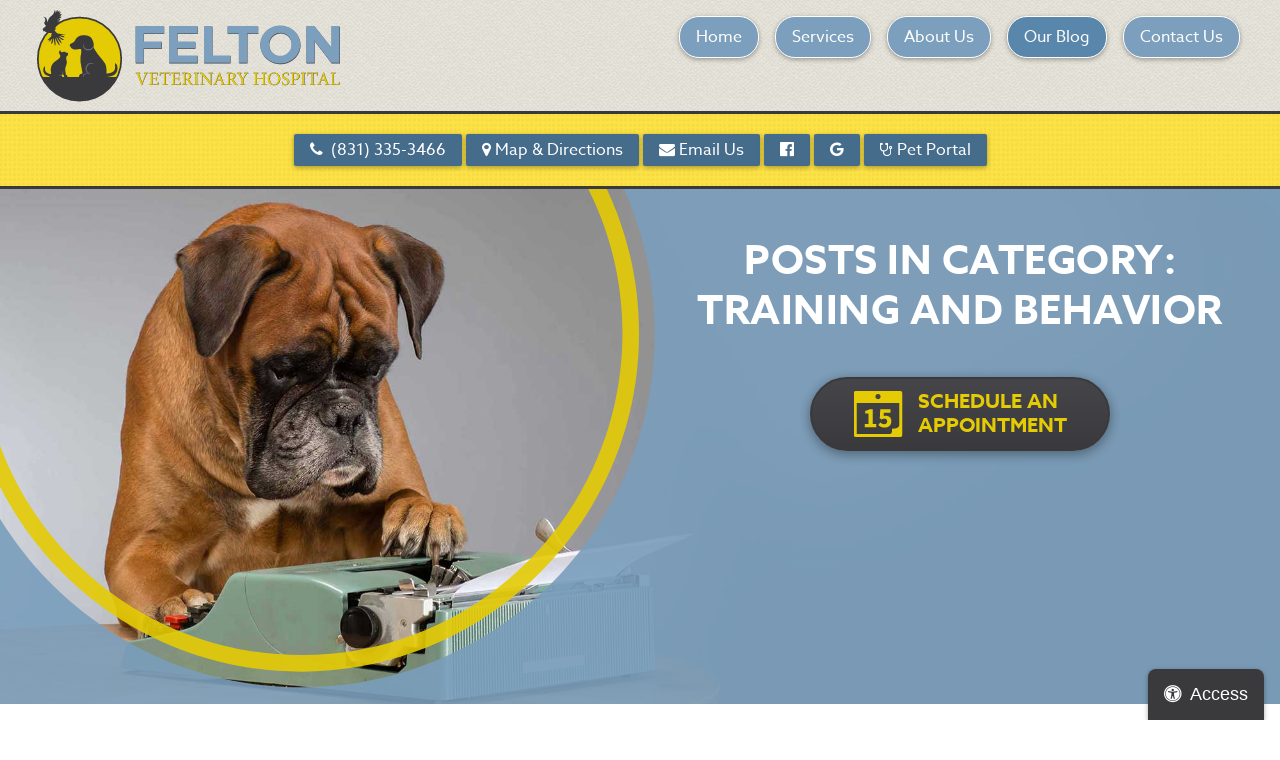

--- FILE ---
content_type: text/html; charset=UTF-8
request_url: https://www.feltonveterinaryhospital.com/blog/category/training-and-behavior/
body_size: 59483
content:
<!DOCTYPE html>
<html lang="en">
    <head>
<!-- Google Tag Manager -->
<script>(function(w,d,s,l,i){w[l]=w[l]||[];w[l].push({'gtm.start':
new Date().getTime(),event:'gtm.js'});var f=d.getElementsByTagName(s)[0],
j=d.createElement(s),dl=l!='dataLayer'?'&l='+l:'';j.async=true;j.src=
'https://www.googletagmanager.com/gtm.js?id='+i+dl;f.parentNode.insertBefore(j,f);
})(window,document,'script','dataLayer','GTM-WDFHDXL');</script>
<!-- End Google Tag Manager -->
        <meta charset="utf-8">
				    <title>Training and Behavior Archives | Felton Veterinary Hospital | Felton Veterinary Hospital</title>
		        <meta name="viewport" content="width=device-width, initial-scale=1.0">
		<link rel="shortcut icon" type="image/x-icon" href="/favicon.ico">
		<link rel="icon" type="image/png" sizes="16x16" href="/favicon-16.png">
		<link rel="icon" type="image/png" sizes="32x32" href="/favicon-32.png">
		<link rel="icon" type="image/png" sizes="192x192" href="/favicon-192.png">
		<link rel="mask-icon" href="/favicon.svg">
		<link rel="apple-touch-icon" href="/apple-touch-icon.png">
		<meta name="msapplication-config" content="/browserconfig.xml">
		<meta name="apple-mobile-web-app-title" content="Felton Veterinary Hospital">
		<meta name="application-name" content="Felton Veterinary Hospital">
				    <link rel="profile" href="https://gmpg.org/xfn/11">
		    <link rel="pingback" href="https://www.feltonveterinaryhospital.com/blog/xmlrpc.php">
		    <meta name='robots' content='noindex, follow' />
	<style>img:is([sizes="auto" i], [sizes^="auto," i]) { contain-intrinsic-size: 3000px 1500px }</style>
	
	<!-- This site is optimized with the Yoast SEO plugin v26.8 - https://yoast.com/product/yoast-seo-wordpress/ -->
	<meta property="og:locale" content="en_US" />
	<meta property="og:type" content="article" />
	<meta property="og:title" content="Training and Behavior Archives | Felton Veterinary Hospital" />
	<meta property="og:url" content="https://www.feltonveterinaryhospital.com/blog/category/training-and-behavior/" />
	<meta property="og:site_name" content="Felton Veterinary Hospital" />
	<meta property="og:image" content="https://www.feltonveterinaryhospital.com/blog/wp-content/uploads/2023/11/maybe.jpg" />
	<meta property="og:image:width" content="2100" />
	<meta property="og:image:height" content="1565" />
	<meta property="og:image:type" content="image/jpeg" />
	<meta name="twitter:card" content="summary_large_image" />
	<script type="application/ld+json" class="yoast-schema-graph">{"@context":"https://schema.org","@graph":[{"@type":"CollectionPage","@id":"https://www.feltonveterinaryhospital.com/blog/category/training-and-behavior/","url":"https://www.feltonveterinaryhospital.com/blog/category/training-and-behavior/","name":"Training and Behavior Archives | Felton Veterinary Hospital","isPartOf":{"@id":"https://www.feltonveterinaryhospital.com/blog/#website"},"breadcrumb":{"@id":"https://www.feltonveterinaryhospital.com/blog/category/training-and-behavior/#breadcrumb"},"inLanguage":"en-US"},{"@type":"BreadcrumbList","@id":"https://www.feltonveterinaryhospital.com/blog/category/training-and-behavior/#breadcrumb","itemListElement":[{"@type":"ListItem","position":1,"name":"Home","item":"https://www.feltonveterinaryhospital.com/blog/"},{"@type":"ListItem","position":2,"name":"Training and Behavior"}]},{"@type":"WebSite","@id":"https://www.feltonveterinaryhospital.com/blog/#website","url":"https://www.feltonveterinaryhospital.com/blog/","name":"Felton Veterinary Hospital","description":"Our Blog","publisher":{"@id":"https://www.feltonveterinaryhospital.com/blog/#organization"},"potentialAction":[{"@type":"SearchAction","target":{"@type":"EntryPoint","urlTemplate":"https://www.feltonveterinaryhospital.com/blog/?s={search_term_string}"},"query-input":{"@type":"PropertyValueSpecification","valueRequired":true,"valueName":"search_term_string"}}],"inLanguage":"en-US"},{"@type":"Organization","@id":"https://www.feltonveterinaryhospital.com/blog/#organization","name":"Felton Veterinary Hospital","url":"https://www.feltonveterinaryhospital.com/blog/","logo":{"@type":"ImageObject","inLanguage":"en-US","@id":"https://www.feltonveterinaryhospital.com/blog/#/schema/logo/image/","url":"https://www.feltonveterinaryhospital.com/blog/wp-content/uploads/2025/09/logo-felton.png","contentUrl":"https://www.feltonveterinaryhospital.com/blog/wp-content/uploads/2025/09/logo-felton.png","width":696,"height":696,"caption":"Felton Veterinary Hospital"},"image":{"@id":"https://www.feltonveterinaryhospital.com/blog/#/schema/logo/image/"}}]}</script>
	<!-- / Yoast SEO plugin. -->


<link rel="alternate" type="application/rss+xml" title="Felton Veterinary Hospital &raquo; Feed" href="https://www.feltonveterinaryhospital.com/blog/feed/" />
<link rel="alternate" type="application/rss+xml" title="Felton Veterinary Hospital &raquo; Training and Behavior Category Feed" href="https://www.feltonveterinaryhospital.com/blog/category/training-and-behavior/feed/" />
<script type="text/javascript">
/* <![CDATA[ */
window._wpemojiSettings = {"baseUrl":"https:\/\/s.w.org\/images\/core\/emoji\/16.0.1\/72x72\/","ext":".png","svgUrl":"https:\/\/s.w.org\/images\/core\/emoji\/16.0.1\/svg\/","svgExt":".svg","source":{"wpemoji":"https:\/\/www.feltonveterinaryhospital.com\/blog\/wp-includes\/js\/wp-emoji.js?ver=6.8.3","twemoji":"https:\/\/www.feltonveterinaryhospital.com\/blog\/wp-includes\/js\/twemoji.js?ver=6.8.3"}};
/**
 * @output wp-includes/js/wp-emoji-loader.js
 */

/**
 * Emoji Settings as exported in PHP via _print_emoji_detection_script().
 * @typedef WPEmojiSettings
 * @type {object}
 * @property {?object} source
 * @property {?string} source.concatemoji
 * @property {?string} source.twemoji
 * @property {?string} source.wpemoji
 * @property {?boolean} DOMReady
 * @property {?Function} readyCallback
 */

/**
 * Support tests.
 * @typedef SupportTests
 * @type {object}
 * @property {?boolean} flag
 * @property {?boolean} emoji
 */

/**
 * IIFE to detect emoji support and load Twemoji if needed.
 *
 * @param {Window} window
 * @param {Document} document
 * @param {WPEmojiSettings} settings
 */
( function wpEmojiLoader( window, document, settings ) {
	if ( typeof Promise === 'undefined' ) {
		return;
	}

	var sessionStorageKey = 'wpEmojiSettingsSupports';
	var tests = [ 'flag', 'emoji' ];

	/**
	 * Checks whether the browser supports offloading to a Worker.
	 *
	 * @since 6.3.0
	 *
	 * @private
	 *
	 * @returns {boolean}
	 */
	function supportsWorkerOffloading() {
		return (
			typeof Worker !== 'undefined' &&
			typeof OffscreenCanvas !== 'undefined' &&
			typeof URL !== 'undefined' &&
			URL.createObjectURL &&
			typeof Blob !== 'undefined'
		);
	}

	/**
	 * @typedef SessionSupportTests
	 * @type {object}
	 * @property {number} timestamp
	 * @property {SupportTests} supportTests
	 */

	/**
	 * Get support tests from session.
	 *
	 * @since 6.3.0
	 *
	 * @private
	 *
	 * @returns {?SupportTests} Support tests, or null if not set or older than 1 week.
	 */
	function getSessionSupportTests() {
		try {
			/** @type {SessionSupportTests} */
			var item = JSON.parse(
				sessionStorage.getItem( sessionStorageKey )
			);
			if (
				typeof item === 'object' &&
				typeof item.timestamp === 'number' &&
				new Date().valueOf() < item.timestamp + 604800 && // Note: Number is a week in seconds.
				typeof item.supportTests === 'object'
			) {
				return item.supportTests;
			}
		} catch ( e ) {}
		return null;
	}

	/**
	 * Persist the supports in session storage.
	 *
	 * @since 6.3.0
	 *
	 * @private
	 *
	 * @param {SupportTests} supportTests Support tests.
	 */
	function setSessionSupportTests( supportTests ) {
		try {
			/** @type {SessionSupportTests} */
			var item = {
				supportTests: supportTests,
				timestamp: new Date().valueOf()
			};

			sessionStorage.setItem(
				sessionStorageKey,
				JSON.stringify( item )
			);
		} catch ( e ) {}
	}

	/**
	 * Checks if two sets of Emoji characters render the same visually.
	 *
	 * This is used to determine if the browser is rendering an emoji with multiple data points
	 * correctly. set1 is the emoji in the correct form, using a zero-width joiner. set2 is the emoji
	 * in the incorrect form, using a zero-width space. If the two sets render the same, then the browser
	 * does not support the emoji correctly.
	 *
	 * This function may be serialized to run in a Worker. Therefore, it cannot refer to variables from the containing
	 * scope. Everything must be passed by parameters.
	 *
	 * @since 4.9.0
	 *
	 * @private
	 *
	 * @param {CanvasRenderingContext2D} context 2D Context.
	 * @param {string} set1 Set of Emoji to test.
	 * @param {string} set2 Set of Emoji to test.
	 *
	 * @return {boolean} True if the two sets render the same.
	 */
	function emojiSetsRenderIdentically( context, set1, set2 ) {
		// Cleanup from previous test.
		context.clearRect( 0, 0, context.canvas.width, context.canvas.height );
		context.fillText( set1, 0, 0 );
		var rendered1 = new Uint32Array(
			context.getImageData(
				0,
				0,
				context.canvas.width,
				context.canvas.height
			).data
		);

		// Cleanup from previous test.
		context.clearRect( 0, 0, context.canvas.width, context.canvas.height );
		context.fillText( set2, 0, 0 );
		var rendered2 = new Uint32Array(
			context.getImageData(
				0,
				0,
				context.canvas.width,
				context.canvas.height
			).data
		);

		return rendered1.every( function ( rendered2Data, index ) {
			return rendered2Data === rendered2[ index ];
		} );
	}

	/**
	 * Checks if the center point of a single emoji is empty.
	 *
	 * This is used to determine if the browser is rendering an emoji with a single data point
	 * correctly. The center point of an incorrectly rendered emoji will be empty. A correctly
	 * rendered emoji will have a non-zero value at the center point.
	 *
	 * This function may be serialized to run in a Worker. Therefore, it cannot refer to variables from the containing
	 * scope. Everything must be passed by parameters.
	 *
	 * @since 6.8.2
	 *
	 * @private
	 *
	 * @param {CanvasRenderingContext2D} context 2D Context.
	 * @param {string} emoji Emoji to test.
	 *
	 * @return {boolean} True if the center point is empty.
	 */
	function emojiRendersEmptyCenterPoint( context, emoji ) {
		// Cleanup from previous test.
		context.clearRect( 0, 0, context.canvas.width, context.canvas.height );
		context.fillText( emoji, 0, 0 );

		// Test if the center point (16, 16) is empty (0,0,0,0).
		var centerPoint = context.getImageData(16, 16, 1, 1);
		for ( var i = 0; i < centerPoint.data.length; i++ ) {
			if ( centerPoint.data[ i ] !== 0 ) {
				// Stop checking the moment it's known not to be empty.
				return false;
			}
		}

		return true;
	}

	/**
	 * Determines if the browser properly renders Emoji that Twemoji can supplement.
	 *
	 * This function may be serialized to run in a Worker. Therefore, it cannot refer to variables from the containing
	 * scope. Everything must be passed by parameters.
	 *
	 * @since 4.2.0
	 *
	 * @private
	 *
	 * @param {CanvasRenderingContext2D} context 2D Context.
	 * @param {string} type Whether to test for support of "flag" or "emoji".
	 * @param {Function} emojiSetsRenderIdentically Reference to emojiSetsRenderIdentically function, needed due to minification.
	 * @param {Function} emojiRendersEmptyCenterPoint Reference to emojiRendersEmptyCenterPoint function, needed due to minification.
	 *
	 * @return {boolean} True if the browser can render emoji, false if it cannot.
	 */
	function browserSupportsEmoji( context, type, emojiSetsRenderIdentically, emojiRendersEmptyCenterPoint ) {
		var isIdentical;

		switch ( type ) {
			case 'flag':
				/*
				 * Test for Transgender flag compatibility. Added in Unicode 13.
				 *
				 * To test for support, we try to render it, and compare the rendering to how it would look if
				 * the browser doesn't render it correctly (white flag emoji + transgender symbol).
				 */
				isIdentical = emojiSetsRenderIdentically(
					context,
					'\uD83C\uDFF3\uFE0F\u200D\u26A7\uFE0F', // as a zero-width joiner sequence
					'\uD83C\uDFF3\uFE0F\u200B\u26A7\uFE0F' // separated by a zero-width space
				);

				if ( isIdentical ) {
					return false;
				}

				/*
				 * Test for Sark flag compatibility. This is the least supported of the letter locale flags,
				 * so gives us an easy test for full support.
				 *
				 * To test for support, we try to render it, and compare the rendering to how it would look if
				 * the browser doesn't render it correctly ([C] + [Q]).
				 */
				isIdentical = emojiSetsRenderIdentically(
					context,
					'\uD83C\uDDE8\uD83C\uDDF6', // as the sequence of two code points
					'\uD83C\uDDE8\u200B\uD83C\uDDF6' // as the two code points separated by a zero-width space
				);

				if ( isIdentical ) {
					return false;
				}

				/*
				 * Test for English flag compatibility. England is a country in the United Kingdom, it
				 * does not have a two letter locale code but rather a five letter sub-division code.
				 *
				 * To test for support, we try to render it, and compare the rendering to how it would look if
				 * the browser doesn't render it correctly (black flag emoji + [G] + [B] + [E] + [N] + [G]).
				 */
				isIdentical = emojiSetsRenderIdentically(
					context,
					// as the flag sequence
					'\uD83C\uDFF4\uDB40\uDC67\uDB40\uDC62\uDB40\uDC65\uDB40\uDC6E\uDB40\uDC67\uDB40\uDC7F',
					// with each code point separated by a zero-width space
					'\uD83C\uDFF4\u200B\uDB40\uDC67\u200B\uDB40\uDC62\u200B\uDB40\uDC65\u200B\uDB40\uDC6E\u200B\uDB40\uDC67\u200B\uDB40\uDC7F'
				);

				return ! isIdentical;
			case 'emoji':
				/*
				 * Does Emoji 16.0 cause the browser to go splat?
				 *
				 * To test for Emoji 16.0 support, try to render a new emoji: Splatter.
				 *
				 * The splatter emoji is a single code point emoji. Testing for browser support
				 * required testing the center point of the emoji to see if it is empty.
				 *
				 * 0xD83E 0xDEDF (\uD83E\uDEDF) == 🫟 Splatter.
				 *
				 * When updating this test, please ensure that the emoji is either a single code point
				 * or switch to using the emojiSetsRenderIdentically function and testing with a zero-width
				 * joiner vs a zero-width space.
				 */
				var notSupported = emojiRendersEmptyCenterPoint( context, '\uD83E\uDEDF' );
				return ! notSupported;
		}

		return false;
	}

	/**
	 * Checks emoji support tests.
	 *
	 * This function may be serialized to run in a Worker. Therefore, it cannot refer to variables from the containing
	 * scope. Everything must be passed by parameters.
	 *
	 * @since 6.3.0
	 *
	 * @private
	 *
	 * @param {string[]} tests Tests.
	 * @param {Function} browserSupportsEmoji Reference to browserSupportsEmoji function, needed due to minification.
	 * @param {Function} emojiSetsRenderIdentically Reference to emojiSetsRenderIdentically function, needed due to minification.
	 * @param {Function} emojiRendersEmptyCenterPoint Reference to emojiRendersEmptyCenterPoint function, needed due to minification.
	 *
	 * @return {SupportTests} Support tests.
	 */
	function testEmojiSupports( tests, browserSupportsEmoji, emojiSetsRenderIdentically, emojiRendersEmptyCenterPoint ) {
		var canvas;
		if (
			typeof WorkerGlobalScope !== 'undefined' &&
			self instanceof WorkerGlobalScope
		) {
			canvas = new OffscreenCanvas( 300, 150 ); // Dimensions are default for HTMLCanvasElement.
		} else {
			canvas = document.createElement( 'canvas' );
		}

		var context = canvas.getContext( '2d', { willReadFrequently: true } );

		/*
		 * Chrome on OS X added native emoji rendering in M41. Unfortunately,
		 * it doesn't work when the font is bolder than 500 weight. So, we
		 * check for bold rendering support to avoid invisible emoji in Chrome.
		 */
		context.textBaseline = 'top';
		context.font = '600 32px Arial';

		var supports = {};
		tests.forEach( function ( test ) {
			supports[ test ] = browserSupportsEmoji( context, test, emojiSetsRenderIdentically, emojiRendersEmptyCenterPoint );
		} );
		return supports;
	}

	/**
	 * Adds a script to the head of the document.
	 *
	 * @ignore
	 *
	 * @since 4.2.0
	 *
	 * @param {string} src The url where the script is located.
	 *
	 * @return {void}
	 */
	function addScript( src ) {
		var script = document.createElement( 'script' );
		script.src = src;
		script.defer = true;
		document.head.appendChild( script );
	}

	settings.supports = {
		everything: true,
		everythingExceptFlag: true
	};

	// Create a promise for DOMContentLoaded since the worker logic may finish after the event has fired.
	var domReadyPromise = new Promise( function ( resolve ) {
		document.addEventListener( 'DOMContentLoaded', resolve, {
			once: true
		} );
	} );

	// Obtain the emoji support from the browser, asynchronously when possible.
	new Promise( function ( resolve ) {
		var supportTests = getSessionSupportTests();
		if ( supportTests ) {
			resolve( supportTests );
			return;
		}

		if ( supportsWorkerOffloading() ) {
			try {
				// Note that the functions are being passed as arguments due to minification.
				var workerScript =
					'postMessage(' +
					testEmojiSupports.toString() +
					'(' +
					[
						JSON.stringify( tests ),
						browserSupportsEmoji.toString(),
						emojiSetsRenderIdentically.toString(),
						emojiRendersEmptyCenterPoint.toString()
					].join( ',' ) +
					'));';
				var blob = new Blob( [ workerScript ], {
					type: 'text/javascript'
				} );
				var worker = new Worker( URL.createObjectURL( blob ), { name: 'wpTestEmojiSupports' } );
				worker.onmessage = function ( event ) {
					supportTests = event.data;
					setSessionSupportTests( supportTests );
					worker.terminate();
					resolve( supportTests );
				};
				return;
			} catch ( e ) {}
		}

		supportTests = testEmojiSupports( tests, browserSupportsEmoji, emojiSetsRenderIdentically, emojiRendersEmptyCenterPoint );
		setSessionSupportTests( supportTests );
		resolve( supportTests );
	} )
		// Once the browser emoji support has been obtained from the session, finalize the settings.
		.then( function ( supportTests ) {
			/*
			 * Tests the browser support for flag emojis and other emojis, and adjusts the
			 * support settings accordingly.
			 */
			for ( var test in supportTests ) {
				settings.supports[ test ] = supportTests[ test ];

				settings.supports.everything =
					settings.supports.everything && settings.supports[ test ];

				if ( 'flag' !== test ) {
					settings.supports.everythingExceptFlag =
						settings.supports.everythingExceptFlag &&
						settings.supports[ test ];
				}
			}

			settings.supports.everythingExceptFlag =
				settings.supports.everythingExceptFlag &&
				! settings.supports.flag;

			// Sets DOMReady to false and assigns a ready function to settings.
			settings.DOMReady = false;
			settings.readyCallback = function () {
				settings.DOMReady = true;
			};
		} )
		.then( function () {
			return domReadyPromise;
		} )
		.then( function () {
			// When the browser can not render everything we need to load a polyfill.
			if ( ! settings.supports.everything ) {
				settings.readyCallback();

				var src = settings.source || {};

				if ( src.concatemoji ) {
					addScript( src.concatemoji );
				} else if ( src.wpemoji && src.twemoji ) {
					addScript( src.twemoji );
					addScript( src.wpemoji );
				}
			}
		} );
} )( window, document, window._wpemojiSettings );

/* ]]> */
</script>
<style id='wp-emoji-styles-inline-css' type='text/css'>

	img.wp-smiley, img.emoji {
		display: inline !important;
		border: none !important;
		box-shadow: none !important;
		height: 1em !important;
		width: 1em !important;
		margin: 0 0.07em !important;
		vertical-align: -0.1em !important;
		background: none !important;
		padding: 0 !important;
	}
</style>
<link rel='stylesheet' id='wp-block-library-css' href='https://www.feltonveterinaryhospital.com/blog/wp-includes/css/dist/block-library/style.css?ver=6.8.3' type='text/css' media='all' />
<style id='classic-theme-styles-inline-css' type='text/css'>
/**
 * These rules are needed for backwards compatibility.
 * They should match the button element rules in the base theme.json file.
 */
.wp-block-button__link {
	color: #ffffff;
	background-color: #32373c;
	border-radius: 9999px; /* 100% causes an oval, but any explicit but really high value retains the pill shape. */

	/* This needs a low specificity so it won't override the rules from the button element if defined in theme.json. */
	box-shadow: none;
	text-decoration: none;

	/* The extra 2px are added to size solids the same as the outline versions.*/
	padding: calc(0.667em + 2px) calc(1.333em + 2px);

	font-size: 1.125em;
}

.wp-block-file__button {
	background: #32373c;
	color: #ffffff;
	text-decoration: none;
}

</style>
<style id='global-styles-inline-css' type='text/css'>
:root{--wp--preset--aspect-ratio--square: 1;--wp--preset--aspect-ratio--4-3: 4/3;--wp--preset--aspect-ratio--3-4: 3/4;--wp--preset--aspect-ratio--3-2: 3/2;--wp--preset--aspect-ratio--2-3: 2/3;--wp--preset--aspect-ratio--16-9: 16/9;--wp--preset--aspect-ratio--9-16: 9/16;--wp--preset--color--black: #000000;--wp--preset--color--cyan-bluish-gray: #abb8c3;--wp--preset--color--white: #ffffff;--wp--preset--color--pale-pink: #f78da7;--wp--preset--color--vivid-red: #cf2e2e;--wp--preset--color--luminous-vivid-orange: #ff6900;--wp--preset--color--luminous-vivid-amber: #fcb900;--wp--preset--color--light-green-cyan: #7bdcb5;--wp--preset--color--vivid-green-cyan: #00d084;--wp--preset--color--pale-cyan-blue: #8ed1fc;--wp--preset--color--vivid-cyan-blue: #0693e3;--wp--preset--color--vivid-purple: #9b51e0;--wp--preset--gradient--vivid-cyan-blue-to-vivid-purple: linear-gradient(135deg,rgba(6,147,227,1) 0%,rgb(155,81,224) 100%);--wp--preset--gradient--light-green-cyan-to-vivid-green-cyan: linear-gradient(135deg,rgb(122,220,180) 0%,rgb(0,208,130) 100%);--wp--preset--gradient--luminous-vivid-amber-to-luminous-vivid-orange: linear-gradient(135deg,rgba(252,185,0,1) 0%,rgba(255,105,0,1) 100%);--wp--preset--gradient--luminous-vivid-orange-to-vivid-red: linear-gradient(135deg,rgba(255,105,0,1) 0%,rgb(207,46,46) 100%);--wp--preset--gradient--very-light-gray-to-cyan-bluish-gray: linear-gradient(135deg,rgb(238,238,238) 0%,rgb(169,184,195) 100%);--wp--preset--gradient--cool-to-warm-spectrum: linear-gradient(135deg,rgb(74,234,220) 0%,rgb(151,120,209) 20%,rgb(207,42,186) 40%,rgb(238,44,130) 60%,rgb(251,105,98) 80%,rgb(254,248,76) 100%);--wp--preset--gradient--blush-light-purple: linear-gradient(135deg,rgb(255,206,236) 0%,rgb(152,150,240) 100%);--wp--preset--gradient--blush-bordeaux: linear-gradient(135deg,rgb(254,205,165) 0%,rgb(254,45,45) 50%,rgb(107,0,62) 100%);--wp--preset--gradient--luminous-dusk: linear-gradient(135deg,rgb(255,203,112) 0%,rgb(199,81,192) 50%,rgb(65,88,208) 100%);--wp--preset--gradient--pale-ocean: linear-gradient(135deg,rgb(255,245,203) 0%,rgb(182,227,212) 50%,rgb(51,167,181) 100%);--wp--preset--gradient--electric-grass: linear-gradient(135deg,rgb(202,248,128) 0%,rgb(113,206,126) 100%);--wp--preset--gradient--midnight: linear-gradient(135deg,rgb(2,3,129) 0%,rgb(40,116,252) 100%);--wp--preset--font-size--small: 13px;--wp--preset--font-size--medium: 20px;--wp--preset--font-size--large: 36px;--wp--preset--font-size--x-large: 42px;--wp--preset--spacing--20: 0.44rem;--wp--preset--spacing--30: 0.67rem;--wp--preset--spacing--40: 1rem;--wp--preset--spacing--50: 1.5rem;--wp--preset--spacing--60: 2.25rem;--wp--preset--spacing--70: 3.38rem;--wp--preset--spacing--80: 5.06rem;--wp--preset--shadow--natural: 6px 6px 9px rgba(0, 0, 0, 0.2);--wp--preset--shadow--deep: 12px 12px 50px rgba(0, 0, 0, 0.4);--wp--preset--shadow--sharp: 6px 6px 0px rgba(0, 0, 0, 0.2);--wp--preset--shadow--outlined: 6px 6px 0px -3px rgba(255, 255, 255, 1), 6px 6px rgba(0, 0, 0, 1);--wp--preset--shadow--crisp: 6px 6px 0px rgba(0, 0, 0, 1);}:where(.is-layout-flex){gap: 0.5em;}:where(.is-layout-grid){gap: 0.5em;}body .is-layout-flex{display: flex;}.is-layout-flex{flex-wrap: wrap;align-items: center;}.is-layout-flex > :is(*, div){margin: 0;}body .is-layout-grid{display: grid;}.is-layout-grid > :is(*, div){margin: 0;}:where(.wp-block-columns.is-layout-flex){gap: 2em;}:where(.wp-block-columns.is-layout-grid){gap: 2em;}:where(.wp-block-post-template.is-layout-flex){gap: 1.25em;}:where(.wp-block-post-template.is-layout-grid){gap: 1.25em;}.has-black-color{color: var(--wp--preset--color--black) !important;}.has-cyan-bluish-gray-color{color: var(--wp--preset--color--cyan-bluish-gray) !important;}.has-white-color{color: var(--wp--preset--color--white) !important;}.has-pale-pink-color{color: var(--wp--preset--color--pale-pink) !important;}.has-vivid-red-color{color: var(--wp--preset--color--vivid-red) !important;}.has-luminous-vivid-orange-color{color: var(--wp--preset--color--luminous-vivid-orange) !important;}.has-luminous-vivid-amber-color{color: var(--wp--preset--color--luminous-vivid-amber) !important;}.has-light-green-cyan-color{color: var(--wp--preset--color--light-green-cyan) !important;}.has-vivid-green-cyan-color{color: var(--wp--preset--color--vivid-green-cyan) !important;}.has-pale-cyan-blue-color{color: var(--wp--preset--color--pale-cyan-blue) !important;}.has-vivid-cyan-blue-color{color: var(--wp--preset--color--vivid-cyan-blue) !important;}.has-vivid-purple-color{color: var(--wp--preset--color--vivid-purple) !important;}.has-black-background-color{background-color: var(--wp--preset--color--black) !important;}.has-cyan-bluish-gray-background-color{background-color: var(--wp--preset--color--cyan-bluish-gray) !important;}.has-white-background-color{background-color: var(--wp--preset--color--white) !important;}.has-pale-pink-background-color{background-color: var(--wp--preset--color--pale-pink) !important;}.has-vivid-red-background-color{background-color: var(--wp--preset--color--vivid-red) !important;}.has-luminous-vivid-orange-background-color{background-color: var(--wp--preset--color--luminous-vivid-orange) !important;}.has-luminous-vivid-amber-background-color{background-color: var(--wp--preset--color--luminous-vivid-amber) !important;}.has-light-green-cyan-background-color{background-color: var(--wp--preset--color--light-green-cyan) !important;}.has-vivid-green-cyan-background-color{background-color: var(--wp--preset--color--vivid-green-cyan) !important;}.has-pale-cyan-blue-background-color{background-color: var(--wp--preset--color--pale-cyan-blue) !important;}.has-vivid-cyan-blue-background-color{background-color: var(--wp--preset--color--vivid-cyan-blue) !important;}.has-vivid-purple-background-color{background-color: var(--wp--preset--color--vivid-purple) !important;}.has-black-border-color{border-color: var(--wp--preset--color--black) !important;}.has-cyan-bluish-gray-border-color{border-color: var(--wp--preset--color--cyan-bluish-gray) !important;}.has-white-border-color{border-color: var(--wp--preset--color--white) !important;}.has-pale-pink-border-color{border-color: var(--wp--preset--color--pale-pink) !important;}.has-vivid-red-border-color{border-color: var(--wp--preset--color--vivid-red) !important;}.has-luminous-vivid-orange-border-color{border-color: var(--wp--preset--color--luminous-vivid-orange) !important;}.has-luminous-vivid-amber-border-color{border-color: var(--wp--preset--color--luminous-vivid-amber) !important;}.has-light-green-cyan-border-color{border-color: var(--wp--preset--color--light-green-cyan) !important;}.has-vivid-green-cyan-border-color{border-color: var(--wp--preset--color--vivid-green-cyan) !important;}.has-pale-cyan-blue-border-color{border-color: var(--wp--preset--color--pale-cyan-blue) !important;}.has-vivid-cyan-blue-border-color{border-color: var(--wp--preset--color--vivid-cyan-blue) !important;}.has-vivid-purple-border-color{border-color: var(--wp--preset--color--vivid-purple) !important;}.has-vivid-cyan-blue-to-vivid-purple-gradient-background{background: var(--wp--preset--gradient--vivid-cyan-blue-to-vivid-purple) !important;}.has-light-green-cyan-to-vivid-green-cyan-gradient-background{background: var(--wp--preset--gradient--light-green-cyan-to-vivid-green-cyan) !important;}.has-luminous-vivid-amber-to-luminous-vivid-orange-gradient-background{background: var(--wp--preset--gradient--luminous-vivid-amber-to-luminous-vivid-orange) !important;}.has-luminous-vivid-orange-to-vivid-red-gradient-background{background: var(--wp--preset--gradient--luminous-vivid-orange-to-vivid-red) !important;}.has-very-light-gray-to-cyan-bluish-gray-gradient-background{background: var(--wp--preset--gradient--very-light-gray-to-cyan-bluish-gray) !important;}.has-cool-to-warm-spectrum-gradient-background{background: var(--wp--preset--gradient--cool-to-warm-spectrum) !important;}.has-blush-light-purple-gradient-background{background: var(--wp--preset--gradient--blush-light-purple) !important;}.has-blush-bordeaux-gradient-background{background: var(--wp--preset--gradient--blush-bordeaux) !important;}.has-luminous-dusk-gradient-background{background: var(--wp--preset--gradient--luminous-dusk) !important;}.has-pale-ocean-gradient-background{background: var(--wp--preset--gradient--pale-ocean) !important;}.has-electric-grass-gradient-background{background: var(--wp--preset--gradient--electric-grass) !important;}.has-midnight-gradient-background{background: var(--wp--preset--gradient--midnight) !important;}.has-small-font-size{font-size: var(--wp--preset--font-size--small) !important;}.has-medium-font-size{font-size: var(--wp--preset--font-size--medium) !important;}.has-large-font-size{font-size: var(--wp--preset--font-size--large) !important;}.has-x-large-font-size{font-size: var(--wp--preset--font-size--x-large) !important;}
:where(.wp-block-post-template.is-layout-flex){gap: 1.25em;}:where(.wp-block-post-template.is-layout-grid){gap: 1.25em;}
:where(.wp-block-columns.is-layout-flex){gap: 2em;}:where(.wp-block-columns.is-layout-grid){gap: 2em;}
:root :where(.wp-block-pullquote){font-size: 1.5em;line-height: 1.6;}
</style>
<link rel="https://api.w.org/" href="https://www.feltonveterinaryhospital.com/blog/wp-json/" /><link rel="alternate" title="JSON" type="application/json" href="https://www.feltonveterinaryhospital.com/blog/wp-json/wp/v2/categories/59" /><link rel="EditURI" type="application/rsd+xml" title="RSD" href="https://www.feltonveterinaryhospital.com/blog/xmlrpc.php?rsd" />
<meta name="generator" content="WordPress 6.8.3" />
<script type="text/javascript">
(function(url){
	if(/(?:Chrome\/26\.0\.1410\.63 Safari\/537\.31|WordfenceTestMonBot)/.test(navigator.userAgent)){ return; }
	var addEvent = function(evt, handler) {
		if (window.addEventListener) {
			document.addEventListener(evt, handler, false);
		} else if (window.attachEvent) {
			document.attachEvent('on' + evt, handler);
		}
	};
	var removeEvent = function(evt, handler) {
		if (window.removeEventListener) {
			document.removeEventListener(evt, handler, false);
		} else if (window.detachEvent) {
			document.detachEvent('on' + evt, handler);
		}
	};
	var evts = 'contextmenu dblclick drag dragend dragenter dragleave dragover dragstart drop keydown keypress keyup mousedown mousemove mouseout mouseover mouseup mousewheel scroll'.split(' ');
	var logHuman = function() {
		if (window.wfLogHumanRan) { return; }
		window.wfLogHumanRan = true;
		var wfscr = document.createElement('script');
		wfscr.type = 'text/javascript';
		wfscr.async = true;
		wfscr.src = url + '&r=' + Math.random();
		(document.getElementsByTagName('head')[0]||document.getElementsByTagName('body')[0]).appendChild(wfscr);
		for (var i = 0; i < evts.length; i++) {
			removeEvent(evts[i], logHuman);
		}
	};
	for (var i = 0; i < evts.length; i++) {
		addEvent(evts[i], logHuman);
	}
})('//www.feltonveterinaryhospital.com/blog/?wordfence_lh=1&hid=5D806A1C5F8A54156EA29D0C1EDF90E4');
</script>		        <!-- Preload the stylesheet that will reference the fetchpriority image. -->
        
                        <link rel="preload" fetchpriority="high" as="style" href="styles/css/styles.css?1746390828" media="screen">
        
                <!-- end fetch priority code-->
        <script type="application/ld+json">
            // Pablo BB 02/14/2018
            {
                "@context": "https://schema.org",
                "@type": ["VeterinaryCare","LocalBusiness"],
                "name": "Felton Veterinary Hospital",
                "url": "https://www.feltonveterinaryhospital.com/",
                "logo": "https://www.feltonveterinaryhospital.com//images/logo.svg",
                "address": {
                  "@type": "PostalAddress",
                  "streetAddress": "5996 Hwy 9",
                  "addressLocality": "Felton",
                  "addressRegion": "CA",
                  "postalCode": "95018",
                  "addressCountry": "USA"
                },
                "telephone": "+1-831-335-3466",
                "email": "",
                "description": "Felton Veterinary Hospital provides individualized care tailored to your pet’s needs in Felton, CA.",
                "openingHours": [
                  "Mo 08:00-18:00",
                  "Tu 08:00-18:00",
                  "We 08:00-18:00",
                  "Th 08:00-18:00",
                  "Fr 08:00-18:00",
                  "Sa 08:00-14:00"
                ],
                "sameAs": [
                  "https://www.facebook.com/FeltonVH"
                ]
            }
        </script>
        <style>*{opacity: 0;}</style>
        <!-- Start Google Analytics Code -->
        <!-- leave the GA comments in place so that the code can be added by SEO post launch -->
        <!-- End Google Analytics Code -->
    </head>
    <body class="preload blog">
<!-- Google Tag Manager (noscript) -->
<noscript><iframe src="https://www.googletagmanager.com/ns.html?id=GTM-WDFHDXL"
height="0" width="0" style="display:none;visibility:hidden"></iframe></noscript>
<!-- End Google Tag Manager (noscript) -->
        <div id="fb-root"></div>
        <script>(function(d, s, id) {
          var js, fjs = d.getElementsByTagName(s)[0];
          if (d.getElementById(id)) return;
          js = d.createElement(s); js.id = id;
          js.src = 'https://connect.facebook.net/en_US/sdk.js#xfbml=1&version=v2.11&appId=215452268485378';
          fjs.parentNode.insertBefore(js, fjs);
        }(document, 'script', 'facebook-jssdk'));</script>
		<a href="#main-nav" class="screen-reader">Skip to main navigation</a>
		<a href="#main-content" class="screen-reader">Skip to main content</a>
   
        <div class="bi-accesibility-button"><button id="bi-access"><span class="fa fa-universal-access"></span>Access</button></div>
        <header class="bi-site-header">
    <div class="bi-logo-container">
        <a href="/">
            <img src="https://www.feltonveterinaryhospital.com//images/logo.svg" alt="Felton Veterinary Hospital Logo" title="Felton Veterinary Hospital Logo" width="320" height="95">
            <span class="screen-reader">Felton Veterinary Hospital</span>
        </a>
    </div>
    <div class="bi-header-contact">
        <p>
            <a class="bi-button bi-header-button" href="tel:+1-831-335-3466"><strong class="fa fa-phone"></strong>&nbsp;&nbsp;(831)&nbsp;335-3466</a>
            <a class="bi-button bi-header-button" href="https://goo.gl/maps/pMjRSMjCJ5ihjeBH7" target="_blank" rel="noopener"><strong class="fa fa-map-marker"></strong>&nbsp;Map &amp; Directions</a>
            <a class="bi-button bi-header-button" href="mailto:admin@feltonveterinaryhospital.com"><strong class="fa fa-envelope"></strong>&nbsp;Email Us</a>
            <a aria-label="Follow Us on Facebook" class="bi-button bi-header-button bi-facebook" href="https://www.facebook.com/FeltonVH" target="_blank" rel="noopener"><strong class="fa fa-facebook-official"></strong><span class="screen-reader">Facebook</span></a>
			<!--<a aria-label="Follow Us on Instagram" class="bi-button bi-header-button bi-facebook" href="https://www.instagram.com/feltonvet" target="_blank" rel="noopener"><strong class="fa fa-instagram"></strong></a>-->
            <a aria-label="Follow Us on Google" class="bi-button bi-header-button bi-facebook" href="https://goo.gl/maps/2vK9ueMsWcgJCmAP7" target="_blank" rel="noopener"><strong class="fa fa-google"></strong><span class="screen-reader">Google</span></a>
            <a aria-label="AllyDVM" class="bi-button bi-header-button bi-facebook" href="https://connect.allydvm.com/pet/felton/sign_up" target="_blank" rel="noopener"><strong class="fa fa-stethoscope"></strong>&nbsp;Pet Portal</a>
        </p>
    </div>
</header>        <div class="bi-nav-container">
    <div class="bi-nav-controllers">
        <p>
		  <span tabindex="0" id="bi-nav-controller">Menu</span>
		  <span tabindex="0" class="bi-contact-controller">Contact</span>
        </p>
    </div>
    <nav class="bi-main-nav">
        <ul class="bi-nav">
            <li><a  href="/">Home</a></li>
            <li class="bi-has-children">
                <a  href="/services/">Services</a>
                <ul class="bi-subnav">
                    <li><a  href="https://www.feltonveterinaryhospital.com/services/preventive-care.html">Preventive Care</a></li>
                    <li><a  href="https://www.feltonveterinaryhospital.com/services/surgery.html">Surgery</a></li>
                    <li><a  href="https://www.feltonveterinaryhospital.com/services/spaying-and-neutering.html">Spay &amp; Neuter</a></li>
                    <li><a  href="https://www.feltonveterinaryhospital.com/services/diagnostics.html">Diagnostics</a></li>
                    <li><a  href="https://www.feltonveterinaryhospital.com/services/dentistry.html">Dentistry</a></li>
                    <li><a  href="https://www.feltonveterinaryhospital.com/services/laser-therapy.html">Laser Therapy</a></li>
                    <li><a  href="https://www.feltonveterinaryhospital.com/services/emergency-care.html">Emergency Care</a></li>
                    <li><a  href="https://www.feltonveterinaryhospital.com/services/exotics.html">Exotics</a></li>
                    <li><a  href="https://www.feltonveterinaryhospital.com/services/boarding-services.html">Boarding</a></li>
                </ul>
            </li>
            <li class="bi-has-children">
                <a  href="https://www.feltonveterinaryhospital.com/staff/">About Us</a>
                <ul class="bi-subnav">
                                                        </ul>
            </li>
            <li><a  class="on" href="https://www.feltonveterinaryhospital.com/blog/">Our Blog</a></li>
            <li><span tabindex="0" class="bi-contact-controller">Contact Us</span></li>
        </ul>
    </nav>
</div>        <main class="bi-page">
		    <article class="bi-bodytext bi-noside" id="main-content">
                <header class="bi-hero">
    <div class="bi-hero-inside">
                    <div class="bi-insidehero">
                <img src="/images/hero/blog.jpg" alt="Dog with Typing Machine" title="Dog with Typing Machine" width="2000" height="804">
            </div>
                <div class="bi-slider-overlay">
            <div class="bi-slider-overlay-content">
                <h1>Posts in Category: Training and Behavior</h1>
                <p>
                    <span></span>
                    <a class="bi-main-callout" href="https://connect.allydvm.com/practice/felton/appointment_request" target="_blank"><img src="/images/calendar.svg" alt="Calendar Icon" width="50" height="50"><strong>Schedule an Appointment</strong></a>
                </p>
            </div>
        </div>
    </div>
</header>
                <div class="bi-text-envelope bi-inside-page">
                                            <div class="bi-inside-page-content">
                    
	<div id="primary">
		<div id="content" role="main">
			
					<article class="blog-post">
				<h2 class="blog-title">
					<a href="https://www.feltonveterinaryhospital.com/blog/understanding-pet-anxiety/">
						Understanding Pet Anxiety					</a>
				</h2>
				<div class="blog-post-meta clearfix">
					December 16, 2020 
					by 
					felton				</div>
				<div class="blog-content">
				    					
<div class="wp-block-image"><figure class="alignleft size-large"><img fetchpriority="high" decoding="async" width="400" height="247" src="https://www.feltonveterinaryhospital.com/blog/wp-content/uploads/2018/03/Dog-chewing-on-Greenies-dog-treats.jpg" alt="dog chewing on treat" class="wp-image-1037"/></figure></div>



<p>Welcome home! You’ve just unlocked the door and walk inside to find your living room covered with your chewed-up couch material. Or, you walk in and find that your cat has eliminated on the rug, instead of in the litter box. You grit your <a href="https://www.feltonveterinaryhospital.com/services/dentistry.html">teeth</a> and start to clean up, wondering what has come over your pet these days.&nbsp;</p>



<p>Are they angry with you for leaving the house and punishing you? Probably not. Chances are, your pet is experiencing anxiety and fear.&nbsp;</p>



 <a href="https://www.feltonveterinaryhospital.com/blog/understanding-pet-anxiety/#more-1262" class="more-link">Continue&#8230;</a>									</div>
				<div class="blog-post-meta clearfix">
					<div class="blog-tags"><span>Tags: </span>  <a href="https://www.feltonveterinaryhospital.com/blog/tag/pet-anxiety/" rel="tag">pet anxiety</a> | <a href="https://www.feltonveterinaryhospital.com/blog/tag/pet-behavior/" rel="tag">pet behavior</a> | <a href="https://www.feltonveterinaryhospital.com/blog/tag/pet-training/" rel="tag">pet training</a></div>
					<div class="blog-category"><span>Posted in: </span> <a href="https://www.feltonveterinaryhospital.com/blog/category/training-and-behavior/" rel="category tag">Training and Behavior</a></div>
				</div>
			</article>
						
			<div id="pagination" class="blog-navigation clearfix">
				<div class="blog-previous"></div>
				<div class="blog-next"></div>
			</div>
			
					
		 </div>
	</div>

                                            </div>
                                                                <aside class="bi-sidebar">
                            <div class="bi-sidebar-envelope">
                                <nav class="bi-side-nav">			<div class="textwidget"><h2><a href="/blog/">Our Blog</a></h2>
</div>
		</nav><p>&nbsp;</p><nav class="bi-side-nav"><form role="search" method="get" id="searchform" class="searchform" action="https://www.feltonveterinaryhospital.com/blog/">
				<div>
					<label class="screen-reader-text" for="s">Search for:</label>
					<input type="text" value="" name="s" id="s" />
					<input type="submit" id="searchsubmit" value="Search" />
				</div>
			</form></nav><p>&nbsp;</p>
		<nav class="bi-side-nav">
		<h2>Recent Posts</h2>
		<ul>
											<li>
					<a href="https://www.feltonveterinaryhospital.com/blog/its-crystal-clear-dehydration-and-water-for-pets/">It’s Crystal Clear: Dehydration and Water for Pets</a>
									</li>
											<li>
					<a href="https://www.feltonveterinaryhospital.com/blog/how-to-prevent-lyme-disease-in-pets/">How to Prevent Lyme Disease In Pets</a>
									</li>
											<li>
					<a href="https://www.feltonveterinaryhospital.com/blog/santa-paws-holiday-gifts-for-pets/">Santa Paws: Holiday Gifts for Pets</a>
									</li>
											<li>
					<a href="https://www.feltonveterinaryhospital.com/blog/pancreatitis-in-dogs-talking-turkey/">Pancreatitis in Dogs: Talking Turkey</a>
									</li>
											<li>
					<a href="https://www.feltonveterinaryhospital.com/blog/pet-safety-tips-for-halloween/">Pet Safety Tips for Halloween</a>
									</li>
					</ul>

		</nav><p>&nbsp;</p><nav class="bi-side-nav"><h2>Categories</h2>
			<ul>
					<li class="cat-item cat-item-16"><a href="https://www.feltonveterinaryhospital.com/blog/category/bird-care/">Bird Care</a>
</li>
	<li class="cat-item cat-item-17"><a href="https://www.feltonveterinaryhospital.com/blog/category/diseaseillness/">Disease/illness</a>
</li>
	<li class="cat-item cat-item-72"><a href="https://www.feltonveterinaryhospital.com/blog/category/exercise-nutrition-and-obesity/">Exercise Nutrition and Obesity</a>
</li>
	<li class="cat-item cat-item-1"><a href="https://www.feltonveterinaryhospital.com/blog/category/felton-veterinary-hospital-happenings/">Felton Veterinary Hospital News</a>
</li>
	<li class="cat-item cat-item-53"><a href="https://www.feltonveterinaryhospital.com/blog/category/fleas-ticks-heartworm/">Fleas, Ticks, &amp; Heartworm</a>
</li>
	<li class="cat-item cat-item-48"><a href="https://www.feltonveterinaryhospital.com/blog/category/for-the-dogs/">For The Dogs</a>
</li>
	<li class="cat-item cat-item-21"><a href="https://www.feltonveterinaryhospital.com/blog/category/health-tips-for-pets/">Health Tips for Pets</a>
</li>
	<li class="cat-item cat-item-54"><a href="https://www.feltonveterinaryhospital.com/blog/category/pet-emergencies-and-first-aid/">Pet Emergencies and First Aid</a>
</li>
	<li class="cat-item cat-item-55"><a href="https://www.feltonveterinaryhospital.com/blog/category/pet-rescue-and-adoption/">Pet Rescue and Adoption</a>
</li>
	<li class="cat-item cat-item-45"><a href="https://www.feltonveterinaryhospital.com/blog/category/pet-safety/">Pet Safety</a>
</li>
	<li class="cat-item cat-item-50"><a href="https://www.feltonveterinaryhospital.com/blog/category/pet-toxins/">Pet Toxins</a>
</li>
	<li class="cat-item cat-item-51"><a href="https://www.feltonveterinaryhospital.com/blog/category/pet-travel-and-boarding/">Pet Travel and Boarding</a>
</li>
	<li class="cat-item cat-item-56"><a href="https://www.feltonveterinaryhospital.com/blog/category/pet-friendly-holidays/">Pet-Friendly Holidays</a>
</li>
	<li class="cat-item cat-item-57"><a href="https://www.feltonveterinaryhospital.com/blog/category/puppies-and-kittens/">Puppies and Kittens</a>
</li>
	<li class="cat-item cat-item-58"><a href="https://www.feltonveterinaryhospital.com/blog/category/seasonal-pet-care/">Seasonal Pet Care</a>
</li>
	<li class="cat-item cat-item-18"><a href="https://www.feltonveterinaryhospital.com/blog/category/senior-pet-care/">Senior Pet Care</a>
</li>
	<li class="cat-item cat-item-46"><a href="https://www.feltonveterinaryhospital.com/blog/category/the-cats-meow/">The Cat&#039;s Meow</a>
</li>
	<li class="cat-item cat-item-60"><a href="https://www.feltonveterinaryhospital.com/blog/category/the-great-outdoors/">The Great Outdoors</a>
</li>
	<li class="cat-item cat-item-59 current-cat"><a aria-current="page" href="https://www.feltonveterinaryhospital.com/blog/category/training-and-behavior/">Training and Behavior</a>
</li>
	<li class="cat-item cat-item-13"><a href="https://www.feltonveterinaryhospital.com/blog/category/uncategorized/">Uncategorized</a>
</li>
			</ul>

			</nav><p>&nbsp;</p><nav class="bi-side-nav"><h2>Archives</h2>		<label class="screen-reader-text" for="archives-dropdown-2">Archives</label>
		<select id="archives-dropdown-2" name="archive-dropdown">
			
			<option value="">Select Month</option>
				<option value='https://www.feltonveterinaryhospital.com/blog/2025/03/'> March 2025 </option>
	<option value='https://www.feltonveterinaryhospital.com/blog/2024/03/'> March 2024 </option>
	<option value='https://www.feltonveterinaryhospital.com/blog/2023/12/'> December 2023 </option>
	<option value='https://www.feltonveterinaryhospital.com/blog/2023/11/'> November 2023 </option>
	<option value='https://www.feltonveterinaryhospital.com/blog/2023/10/'> October 2023 </option>
	<option value='https://www.feltonveterinaryhospital.com/blog/2023/09/'> September 2023 </option>
	<option value='https://www.feltonveterinaryhospital.com/blog/2023/07/'> July 2023 </option>
	<option value='https://www.feltonveterinaryhospital.com/blog/2023/04/'> April 2023 </option>
	<option value='https://www.feltonveterinaryhospital.com/blog/2023/02/'> February 2023 </option>
	<option value='https://www.feltonveterinaryhospital.com/blog/2023/01/'> January 2023 </option>
	<option value='https://www.feltonveterinaryhospital.com/blog/2022/11/'> November 2022 </option>
	<option value='https://www.feltonveterinaryhospital.com/blog/2022/10/'> October 2022 </option>
	<option value='https://www.feltonveterinaryhospital.com/blog/2022/06/'> June 2022 </option>
	<option value='https://www.feltonveterinaryhospital.com/blog/2022/02/'> February 2022 </option>
	<option value='https://www.feltonveterinaryhospital.com/blog/2021/12/'> December 2021 </option>
	<option value='https://www.feltonveterinaryhospital.com/blog/2021/10/'> October 2021 </option>
	<option value='https://www.feltonveterinaryhospital.com/blog/2021/08/'> August 2021 </option>
	<option value='https://www.feltonveterinaryhospital.com/blog/2021/06/'> June 2021 </option>
	<option value='https://www.feltonveterinaryhospital.com/blog/2020/12/'> December 2020 </option>
	<option value='https://www.feltonveterinaryhospital.com/blog/2020/11/'> November 2020 </option>
	<option value='https://www.feltonveterinaryhospital.com/blog/2020/10/'> October 2020 </option>
	<option value='https://www.feltonveterinaryhospital.com/blog/2020/06/'> June 2020 </option>
	<option value='https://www.feltonveterinaryhospital.com/blog/2020/03/'> March 2020 </option>
	<option value='https://www.feltonveterinaryhospital.com/blog/2019/10/'> October 2019 </option>
	<option value='https://www.feltonveterinaryhospital.com/blog/2019/07/'> July 2019 </option>
	<option value='https://www.feltonveterinaryhospital.com/blog/2018/12/'> December 2018 </option>
	<option value='https://www.feltonveterinaryhospital.com/blog/2018/07/'> July 2018 </option>
	<option value='https://www.feltonveterinaryhospital.com/blog/2018/05/'> May 2018 </option>
	<option value='https://www.feltonveterinaryhospital.com/blog/2018/04/'> April 2018 </option>
	<option value='https://www.feltonveterinaryhospital.com/blog/2018/03/'> March 2018 </option>
	<option value='https://www.feltonveterinaryhospital.com/blog/2018/01/'> January 2018 </option>
	<option value='https://www.feltonveterinaryhospital.com/blog/2017/12/'> December 2017 </option>
	<option value='https://www.feltonveterinaryhospital.com/blog/2017/09/'> September 2017 </option>
	<option value='https://www.feltonveterinaryhospital.com/blog/2015/12/'> December 2015 </option>
	<option value='https://www.feltonveterinaryhospital.com/blog/2014/10/'> October 2014 </option>
	<option value='https://www.feltonveterinaryhospital.com/blog/2014/09/'> September 2014 </option>
	<option value='https://www.feltonveterinaryhospital.com/blog/2014/08/'> August 2014 </option>
	<option value='https://www.feltonveterinaryhospital.com/blog/2014/07/'> July 2014 </option>
	<option value='https://www.feltonveterinaryhospital.com/blog/2014/05/'> May 2014 </option>

		</select>

			<script type="text/javascript">
/* <![CDATA[ */

(function() {
	var dropdown = document.getElementById( "archives-dropdown-2" );
	function onSelectChange() {
		if ( dropdown.options[ dropdown.selectedIndex ].value !== '' ) {
			document.location.href = this.options[ this.selectedIndex ].value;
		}
	}
	dropdown.onchange = onSelectChange;
})();

/* ]]> */
</script>
</nav><p>&nbsp;</p>                            </div>
                        </aside>
                                    </div>
            </article>
            <footer class="bi-testimonials">
                <blockquote>
                     
		<div>
		<p class=\"quote\">Dr. Atton and staff were spectacular.â€¨I brought in a stray cat; with a mean streak.Â  He had many issues, too many to name. Â Dr. Atton had no difficulties examining and giving him the care he needed.Â  The staff was very kind and sensitive to me; knowing how important my catâ€™s care is to me.Â They were extremely thorough in their exam process, making sure he received all the vaccinations and treatment he needed. â€¨Today, he is happy and healthy!</p>
		<p class=\"name\">&ndash; J. Davis, Felton, CA</p>
		</div>
	                </blockquote>
            </footer>
        </main>
        <div class="bi-blog-feed bi-two-up">
            <div class="bi-item">
            <a href="https://www.feltonveterinaryhospital.com/blog/its-crystal-clear-dehydration-and-water-for-pets/">
                <figure>
                    <img class="bi-lazy" data-src="https://www.feltonveterinaryhospital.com/blog/wp-content/uploads/2023/07/iStock-589431650-2000x1333.jpg" alt="It’s Crystal Clear: Dehydration and Water for Pets" title="It’s Crystal Clear: Dehydration and Water for Pets" width="720" height="480">
                </figure>
                <div class="bi-entry-content">
                    <h2>It’s Crystal Clear: Dehydration and Water for Pets</h2>
                    <p>Balanced nutrition is vital for pet health and can prevent a whole host of health problems. Water is also a critical component of a healthy pet and is the main component of healthy cells. Without adequate water, your pet can become dehydrated and lose vital body organ function.  We know that providing drinking water daily [&hellip;]</p>
                </div>
                <div class="bi-overlay">
                    <span>More</span>
                </div>
            </a>
        </div>
            <div class="bi-item">
            <a href="https://www.feltonveterinaryhospital.com/blog/how-to-prevent-lyme-disease-in-pets/">
                <figure>
                    <img class="bi-lazy" data-src="https://www.feltonveterinaryhospital.com/blog/wp-content/uploads/2023/05/iStock-174920954.jpg" alt="How to Prevent Lyme Disease In Pets" title="How to Prevent Lyme Disease In Pets" width="720" height="480">
                </figure>
                <div class="bi-entry-content">
                    <h2>How to Prevent Lyme Disease In Pets</h2>
                    <p>You may be hearing more about Lyme disease recently, and for good reason. Current estimates from the CDC show that 300,000 to 400,000 people in the US are diagnosed or treated for Lyme disease yearly. The disease affects humans and animals and, if left untreated, can result in painful complications.&nbsp; Lyme disease is a bacterial [&hellip;]</p>
                </div>
                <div class="bi-overlay">
                    <span>More</span>
                </div>
            </a>
        </div>
    </div>
<footer id="contact" class="site-footer">
    <section class="bi-footer-contact">
        <div class="bi-contact-info">
            <h2>Contact:</h2>
            <div class="bi-footer-contact-info">
                <address>
                    <strong>Address:</strong> <a href="https://goo.gl/maps/pMjRSMjCJ5ihjeBH7" target="_blank" rel="noopener" >5996 Hwy 9, Felton, CA 95018</a>                    <strong>Phone:</strong> <a href="tel:+1-831-335-3466">&nbsp;(831)&nbsp;335-3466</a>                    <strong>Fax:</strong>  <span>(831) 335-3467</span>
                    <strong>Email:</strong> <a href="mailto:admin@feltonveterinaryhospital.com">admin@feltonveterinaryhospital.com</a>                    <br>
                    <a class="bi-button" href="//local.demandforce.com/b/feltonvh/schedule?widget=1" target="_blank" rel="noopener">Schedule an Appointment</a>
                </address>
                <p>
                    <strong>Hours:</strong>
                    <br>
                    Monday <em>8 a.m. &ndash; 6 p.m.</em>
                    <br>
                    Tuesday <em>8 a.m. &ndash; 6 p.m.</em>
                    <br>
                    Wednesday <em>8 a.m. &ndash; 6 p.m.</em>
                    <br>
                    Thursday <em>8 a.m. &ndash; 6 p.m.</em>
                    <br>
                    Friday <em>8 a.m. &ndash; 6 p.m.</em>
                    <br>
                    Saturday <em>8 a.m. &ndash; 2 p.m.</em>
                </p>
            </div>
        </div>
        <div class="bi-map-container">
            <h2>Map &amp; Directions:</h2>
            <div class="bi-map">
                <iframe title="Google Map for Felton Veterinary Hospital" class="bi-lazy" data-src="https://www.google.com/maps/embed?pb=!1m14!1m8!1m3!1d6368.796897167575!2d-122.07297700000001!3d37.047987000000006!3m2!1i1024!2i768!4f13.1!3m3!1m2!1s0x0%3A0xbb911f53baa64852!2sFelton+Veterinary+Hospital%3A+Bob+Atton+DVM!5e0!3m2!1sen!2sus!4v1518556121562" name="Google Map" allowfullscreen></iframe>            </div>
        </div>
        <!--<div class="bi-facebook-feed">
            <h2>From Facebook:</h2>
            <div class="fb-page" data-lazy="true" data-href="https://www.facebook.com/FeltonVH" data-tabs="timeline" data-small-header="false" data-adapt-container-width="true" data-hide-cover="false" data-show-facepile="true"><blockquote cite="https://www.facebook.com/FeltonVH" class="fb-xfbml-parse-ignore"><a href="https://www.facebook.com/FeltonVH">Felton Veterinary Hospital</a></blockquote></div>
        </div>-->
    </section>
    <div class="bi-copyright">
        <p><small>Copyright ©. 2026 Felton Veterinary Hospital All rights reserved. <a href="https://www.beyondindigopets.com" title="Beyond Indigo Pets" rel="noopener nofollow" target="_blank">Veterinary Website</a> by Beyond Indigo Pets.</small></p>
    </div>
</footer>        <div class="bi-styles">
		<link rel="stylesheet" href="/styles/css/styles.css?ver=1.1">
        <link rel="stylesheet" href="/styles/css/font-awesome.min.css">
        <link rel="stylesheet" href="https://use.typekit.net/aaq8jke.css">
                	<link rel="stylesheet" href="/styles/css/blog.css?ver=1">
                		</div>
        <script src="https://cdnjs.cloudflare.com/ajax/libs/jquery/3.2.1/jquery.min.js"></script>
        <script async src="/scripts/main.js"></script>
		<script>
        	$(document).ready(function(){
                        $("body").removeClass("preload");
                        setTimeout(function() {
                            $('.bi-out').removeClass('bi-out');
                        },11000);
        		$('#bi-access').on('click', function(){
        			var button = $(this);
        			if(button.hasClass('on')){
        				location.reload();
        			} else {
        				button.addClass('on');
        				button.html('Back');
        				$('.bi-styles').replaceWith('<link id="accesibilityStyles" rel="stylesheet" href="/styles/css/accesibility.css?ver=1.1" type="text/css" />');
        			}
        		});
        	});
        </script>
        		<script>
                window.lazyLoadOptions = {
                    elements_selector: ".bi-lazy",
                };
        </script>
        <script src="https://cdn.jsdelivr.net/npm/vanilla-lazyload@12.4.0/dist/lazyload.min.js"></script>
        <script type="speculationrules">
{"prefetch":[{"source":"document","where":{"and":[{"href_matches":"\/blog\/*"},{"not":{"href_matches":["\/blog\/wp-*.php","\/blog\/wp-admin\/*","\/blog\/wp-content\/uploads\/*","\/blog\/wp-content\/*","\/blog\/wp-content\/plugins\/*","\/blog\/wp-content\/themes\/felton\/*","\/blog\/*\\?(.+)"]}},{"not":{"selector_matches":"a[rel~=\"nofollow\"]"}},{"not":{"selector_matches":".no-prefetch, .no-prefetch a"}}]},"eagerness":"conservative"}]}
</script>
<style id='core-block-supports-inline-css' type='text/css'>
/**
 * Core styles: block-supports
 */

</style>

    </body>
</html>  


--- FILE ---
content_type: text/css
request_url: https://www.feltonveterinaryhospital.com/styles/css/styles.css?ver=1.1
body_size: 34799
content:
*{-webkit-box-sizing:border-box;box-sizing:border-box;opacity:1}.preload *{-webkit-transition:none!important;-moz-transition:none!important;-ms-transition:none!important;-o-transition:none!important;-webkit-animation:none!important;animation:none!important}iframe,img,svg{max-width:100%;height:auto}.screen-reader{border:0;clip:rect(0 0 0 0);height:1px;margin:-1px;overflow:hidden;padding:0;position:absolute;width:1px}.screen-reader.focusable:active,.screen-reader.focusable:focus{clip:auto;height:auto;margin:0;overflow:visible;position:static;width:auto}@-webkit-keyframes biSlideFade{0%{opacity:0}6%{opacity:1}24%{opacity:1}30%{opacity:0}to{opacity:0}}@keyframes biSlideFade{0%{opacity:0}6%{opacity:1}24%{opacity:1}30%{opacity:0}to{opacity:0}}*{-webkit-box-sizing:border-box;box-sizing:border-box;opacity:1}a,abbr,acronym,address,applet,article,aside,audio,b,big,blockquote,body,canvas,caption,center,cite,code,dd,del,details,dfn,div,dl,dt,em,embed,fieldset,figcaption,figure,footer,form,h1,h2,h3,h4,h5,h6,header,hgroup,html,i,iframe,img,ins,kbd,label,legend,li,mark,menu,nav,object,ol,output,p,pre,q,ruby,s,samp,section,small,span,strike,strong,sub,summary,sup,table,tbody,td,tfoot,th,thead,time,tr,tt,u,ul,var,video{margin:0;padding:0;border:0;font-size:100%;font:inherit;vertical-align:baseline}article,aside,details,figcaption,figure,footer,header,hgroup,menu,nav,section{display:block}body,html{height:100%}a img{border:none}blockquote{quotes:none}blockquote:after,blockquote:before{content:'';content:none}table{border-collapse:collapse;border-spacing:0}caption,td,th{text-align:left;font-weight:normal;vertical-align:middle}html{font-size:1rem;line-height:1.67rem;-webkit-text-size-adjust:100%;-ms-text-size-adjust:100%;-webkit-font-feature-settings:'kern';font-feature-settings:'kern';color:#3A3A3D}.bi-button,.button,button,img,input,select,svg,textarea{vertical-align:middle}iframe,img,svg{max-width:100%;height:auto}details.details_shim_closed,details.details_shim_open{display:block}details.details_shim_closed>*{display:none}details.details_shim_closed>summary,details.details_shim_open>summary{display:block}details.details_shim_closed>summary:before{display:inline-block;content:"\25b6";padding:0 0.1em;margin-right:0.4em;font-size:0.9em}details.details_shim_open>summary:before{display:inline-block;content:"\25bc";padding:0;margin-right:0.35em}.ir{background-color:transparent;border:0;overflow:hidden}.ir:before{content:"";display:block;width:0;height:100%}.screen-reader{border:0;clip:rect(0 0 0 0);height:1px;margin:-1px;overflow:hidden;padding:0;position:absolute;width:1px}.screen-reader.focusable:active,.screen-reader.focusable:focus{clip:auto;height:auto;margin:0;overflow:visible;position:static;width:auto}.preload *{-webkit-transition:none!important;-moz-transition:none!important;-ms-transition:none!important;-o-transition:none!important;-webkit-animation:none!important;animation:none!important}.preload .bi-slide:first-of-type{opacity:1!important}html{font-family:"azo-sans-web"}h1{font-size:2.35rem;line-height:3.34rem;font-weight:700;margin-bottom:1em}h2{font-size:1.2rem;line-height:3.34rem;margin:1em 0;font-weight:700;color:#846145;text-transform:uppercase}h3{font-size:1.25rem;line-height:2.0875rem;margin:1em 0;font-weight:700}h4{font-size:1.15rem;line-height:2.0875rem;margin:1em 0}h5{font-size:1rem;line-height:2.0875rem;margin:1em 0}p{margin:1em auto}a{text-decoration:none;color:#466c8b;-webkit-transition:all 300ms ease-in-out;-o-transition:all 300ms ease-in-out;transition:all 300ms ease-in-out}a.on,a:focus,a:hover{color:#7B9FBC}b,strong{font-style:normal;font-weight:700}em,i{font-style:italic}b em,b i,em b,em strong,i b,i strong,strong em,strong i{font-style:italic;font-weight:700}small{font-size:66.6666%}@media only screen{hr{background-image:-webkit-gradient(linear, left top, left bottom, color-stop(50%, #E4CB04), color-stop(50%, #7B9FBC));background-image:-webkit-linear-gradient(top, #E4CB04 50%, #7B9FBC 50%);background-image:-o-linear-gradient(top, #E4CB04 50%, #7B9FBC 50%);background-image:linear-gradient(to bottom, #E4CB04 50%, #7B9FBC 50%);background-position:0 50%;background-repeat:repeat-x;background-size:100% 0.15em;border:0;margin:0;padding-bottom:3em;padding-top:3em}.bi-button,button,input[type=button],input[type=reset],input[type=submit]{display:inline-block;overflow:hidden;line-height:2;padding:0 1em;text-align:center;background:#3A3A3D;color:white;border-radius:0.125em;-webkit-box-shadow:0 1.5px 4px rgba(0, 0, 0, 0.24), 0 1.5px 6px rgba(0, 0, 0, 0.12);box-shadow:0 1.5px 4px rgba(0, 0, 0, 0.24), 0 1.5px 6px rgba(0, 0, 0, 0.12)}.bi-button:hover,button:hover,input[type=button]:hover,input[type=reset]:hover,input[type=submit]:hover{background:#212123;color:white}.bi-button:focus,button:focus,input[type=button]:focus,input[type=reset]:focus,input[type=submit]:focus{outline:none}.bi-button.bi-header-button,button.bi-header-button,input[type=button].bi-header-button,input[type=reset].bi-header-button,input[type=submit].bi-header-button{background:#466c8b}.bi-button.bi-header-button:hover,button.bi-header-button:hover,input[type=button].bi-header-button:hover,input[type=reset].bi-header-button:hover,input[type=submit].bi-header-button:hover{background:#3e5f7a}.bi-social-media-link{color:#eee;text-decoration:none}.bi-social-media-link.bi-facebook{color:#3b5998}.bi-social-media-link.bi-facebook:hover{color:#4c70ba}.bi-social-media-link.bi-youtube{color:#cd201f}.bi-social-media-link.bi-youtube:hover{color:#e23e3d}.bi-social-media-link.bi-twitter{color:#1da1f2}.bi-social-media-link.bi-twitter:hover{color:#4db5f5}.bi-social-media-link.bi-google-plus{color:#dd4b39}.bi-social-media-link.bi-google-plus:hover{color:#e47365}.bi-social-media-link.bi-pinterest{color:#bd081c}.bi-social-media-link.bi-pinterest:hover{color:#ee0a23}.bi-social-media-link.bi-instagram{color:#405de6}.bi-social-media-link.bi-instagram:hover{color:#6d83ec}.bi-social-media-link.bi-flickr{color:#0063dc}.bi-social-media-link.bi-flickr:hover{color:#107cff}.bi-bullets,.blog-content>ul{list-style:none;margin:0;padding:0}.bi-bullets li,.blog-content>ul li{padding-left:3em;position:relative;margin-bottom:.5em;line-height:2.0875rem;font-family:"mrs-eaves";font-style:normal;font-weight:400;font-size:1.3rem}.bi-bullets li h3,.blog-content>ul li h3{font-family:"azo-sans-web"}.bi-bullets li:before,.blog-content>ul li:before{position:absolute;top:5px;left:1.5em;display:inline-block;font:normal normal normal 14px/1 FontAwesome;font-size:inherit;text-rendering:auto;-webkit-font-smoothing:antialiased;-moz-osx-font-smoothing:grayscale;color:#7B9FBC;content:"\f058"}.bi-bullets li ul,.blog-content>ul li ul{margin-top:1em}.bi-bullets.three,.bi-bullets.two,.blog-content>ul.three,.blog-content>ul.two{-webkit-column-count:1;-moz-column-count:1;column-count:1}}@media only screen and (min-width:50em){.bi-bullets.three,.blog-content>ul.three{-webkit-column-count:2;-moz-column-count:2;column-count:2}}@media only screen and (min-width:68em){.bi-bullets.three,.blog-content>ul.three{-webkit-column-count:3;-moz-column-count:3;column-count:3}}@media only screen and (min-width:50em){.bi-bullets.two,.blog-content>ul.two{-webkit-column-count:2;-moz-column-count:2;column-count:2}}@media only screen{.bi-details{margin:2em auto;clear:both}.bi-details .bi-summary{display:block;width:100%;background:#E4CB04;padding:.5em;cursor:pointer;-webkit-transition:all 300ms ease-in-out;-o-transition:all 300ms ease-in-out;transition:all 300ms ease-in-out;border-radius:0.125em}.bi-details .bi-summary:focus{outline:none}.bi-details .bi-summary:hover{background:#e9cf04}.bi-details .bi-details-content{padding:.5em 1.5em}.bi-details[open] .bi-summary{background:#cbb504}.bi-pullquote{font-style:italic;font-weight:700;width:90%;margin:4em auto;padding-left:2em;border-left:thin solid #E4CB04}.bi-highlight{border:thin solid #E4CB04;text-align:center;padding:2em;margin:2em;border-radius:0.125em}.bi-highlight h2{margin-top:0}.bi-content-img{display:block;max-width:25rem;overflow:hidden;margin:2em auto;width:100%;padding:.5rem;border:1px solid #466c8b;background:url(../../images/blue.png) repeat}.bi-content-img img{border:1px solid #3A3A3D}.bi-content-img.vertical{max-width:16.75rem}.bi-video-container{position:relative;padding-bottom:56.25%;height:0;width:100%;max-width:30em}.bi-video-container iframe{position:absolute;top:0;left:0;width:100%;height:100%;border:0}}@media only screen and (min-width:43.875em){.bi-content-img.left,.bi-video-container.left{float:left;margin-left:0em;margin-right:2em;margin-bottom:2em;margin-top:0.375em}.bi-content-img.right,.bi-video-container.right{float:right;margin-left:2em;margin-right:0em;margin-bottom:2em;margin-top:0.375em}}@media only screen{.bi-map{position:relative;padding-bottom:500px;height:0;overflow:hidden;width:100%;max-width:100%}.bi-map iframe{position:absolute;top:0;left:0;width:100%!important;height:100%!important;border:0}.bi-page{width:100%;display:-webkit-box;display:-ms-flexbox;display:flex;-ms-flex-wrap:wrap;flex-wrap:wrap;-webkit-box-orient:horizontal;-webkit-box-direction:normal;-ms-flex-direction:row;flex-direction:row}.bi-page .bi-bodytext{-ms-flex-preferred-size:100%;flex-basis:100%}.bi-page .bi-bodytext p{font-family:"mrs-eaves";font-style:normal;font-weight:400;font-size:1.3rem}.bi-page .bi-bodytext p .bi-button,.bi-page .bi-bodytext p .bi-main-callout{font-family:"azo-sans-web"}}@media only screen and (min-width:50em){.bi-page .bi-bodytext{-ms-flex-preferred-size:calc(100% - 20em);flex-basis:calc(100% - 20em)}.bi-page .bi-bodytext.bi-noside{-ms-flex-preferred-size:100%;flex-basis:100%}}@media only screen{.bi-page .bi-bodytext .bi-text-envelope{padding:1em}}@media only screen and (min-width:43.875em){.bi-page .bi-bodytext .bi-text-envelope{padding:2em}}@media only screen and (min-width:50em){.bi-page .bi-bodytext .bi-text-envelope.bi-inside-page{display:-webkit-box;display:-ms-flexbox;display:flex;-ms-flex-wrap:wrap;flex-wrap:wrap;-webkit-box-pack:justify;-ms-flex-pack:justify;justify-content:space-between}.bi-page .bi-bodytext .bi-text-envelope.bi-inside-page .bi-inside-page-content{width:calc(100% - 350px);max-width:calc(100% - 350px);-ms-flex-preferred-size:calc(100% - 350px);flex-basis:calc(100% - 350px);overflow:hidden}.bi-page .bi-bodytext .bi-text-envelope.bi-inside-page .bi-sidebar{-ms-flex-preferred-size:300px;flex-basis:300px;width:300px;max-width:300px;background:#f1f5f8;padding:1rem}}@media only screen{.bi-testimonials{margin:0;width:100%;-ms-flex-preferred-size:100%;flex-basis:100%;background:rgba(123, 159, 188, 0.1)}.bi-testimonials blockquote{padding:4em 2em;text-align:center}.bi-testimonials blockquote cite{font-style:italic;font-size:.7rem}.bi-callouts a{display:block}.bi-five-up,.bi-four-up,.bi-three-up,.bi-two-up{display:-webkit-box;display:-ms-flexbox;display:flex;-ms-flex-wrap:wrap;flex-wrap:wrap;-webkit-box-pack:center;-ms-flex-pack:center;justify-content:center}.bi-two-up .bi-item{-ms-flex-preferred-size:100%;flex-basis:100%}}@media only screen and (min-width:50em){.bi-two-up .bi-item{-ms-flex-preferred-size:50%;flex-basis:50%}}@media only screen{.bi-three-up{background:#bfd0de;margin-bottom:4em}.bi-three-up .bi-item{-ms-flex-preferred-size:150%;flex-basis:150%;text-align:center}.bi-three-up .bi-item:nth-child(2){background-color:#e0e9f0}}@media only screen and (min-width:50em){.bi-three-up .bi-item{-ms-flex-preferred-size:33.33333%;flex-basis:33.33333%}}@media only screen{.bi-four-up .bi-item{-ms-flex-preferred-size:100%;flex-basis:100%}}@media only screen and (min-width:68em){.bi-four-up .bi-item{-ms-flex-preferred-size:25%;flex-basis:25%}}@media only screen and (min-width:50em){.bi-four-up .bi-item{-ms-flex-preferred-size:50%;flex-basis:50%}}@media only screen{.bi-five-up .bi-item{-ms-flex-preferred-size:150px;flex-basis:150px;text-align:center;margin:1em}.bi-slider-container{height:24.375em;width:100%;display:block;position:relative;z-index:-1}}@media only screen and (min-width:68em){.bi-slider-container{padding-bottom:40%;height:0}}@media only screen and (max-width:50em){.bi-slider-container{display:none}}@media only screen and (max-width:43.875em){.bi-slider-container{padding-bottom:60%}}@media only screen{.bi-slider{list-style:none;left:0;right:0;position:absolute;top:0;bottom:0}.bi-slider .bi-slide{width:100%;height:100%;position:absolute;top:0;left:0;display:block;background-size:cover;background-repeat:no-repeat;background-position:center;opacity:0;-webkit-animation:biSlideFade 36s linear infinite;animation:biSlideFade 36s linear infinite}.bi-slider .bi-slide:first-child{background-image:url("/images/slider/1-1200.jpg")}}@media only screen and (min-width:1200px){.bi-slider .bi-slide:first-child{background-image:url("../../images/slider/1.jpg")}}@media only screen{.bi-slider .bi-slide:first-child.bi-out{opacity:1!important}.bi-slider .bi-slide:nth-child(2){-webkit-animation-delay:9s;animation-delay:9s;background-image:url("/images/slider/2-1200.jpg")}}@media only screen and (min-width:1200px){.bi-slider .bi-slide:nth-child(2){background-image:url("../../images/slider/2.jpg")}}@media only screen{.bi-slider .bi-slide:nth-child(3){-webkit-animation-delay:18s;animation-delay:18s;background-image:url("/images/slider/3-1200.jpg")}}@media only screen and (min-width:1200px){.bi-slider .bi-slide:nth-child(3){background-image:url("../../images/slider/3.jpg")}}@media only screen{.bi-slider .bi-slide:last-child{-webkit-animation-delay:27s;animation-delay:27s;background-image:url("/images/slider/4-1200.jpg")}}@media only screen and (min-width:1200px){.bi-slider .bi-slide:last-child{background-image:url("../../images/slider/4.jpg")}}@media only screen{.bi-callouts-container{background-image:url(../../images/redwood.jpg);background-repeat:no-repeat;background-attachment:fixed;border-top:2px solid #7B9FBC;position:relative;top:-2px}}@media only screen and (max-width:1200px){.bi-callouts-container{background-image:url(../../images/redwood-1200.jpg)}}@media only screen and (max-width:800px){.bi-callouts-container{background-image:url(../../images/redwood-800.jpg)}}@media only screen and (max-width:43.875em){.bi-callouts-container{background-attachment:inherit;background-position:top center}}@media only screen{.bi-callouts{background:rgba(132, 97, 69, 0.7);padding:2em;display:-webkit-box;display:-ms-flexbox;display:flex;-webkit-box-pack:center;-ms-flex-pack:center;justify-content:center;-ms-flex-wrap:wrap;flex-wrap:wrap;overflow:hidden;padding-bottom:3em;padding-top:3em}.bi-callouts .bi-item{-ms-flex-preferred-size:120px;flex-basis:75px;margin:2em 2em 2em 2em;height:auto;position:relative;height:75px}}@media only screen and (max-width:975px){.bi-callouts .bi-item{margin-bottom:1em}}@media only screen and (max-width:25em){.bi-callouts .bi-item{margin:1em 1em 2em 1em}}@media only screen{.bi-callouts .bi-item a{display:block;position:absolute;top:-2em;left:0;right:0;bottom:2em;background-image:url(/images/paw-print.svg);background-position:center center;background-size:contain}.bi-callouts .bi-item a h2,.bi-callouts .bi-item a img{-webkit-transition:all 300ms ease-in-out;-o-transition:all 300ms ease-in-out;transition:all 300ms ease-in-out}.bi-callouts .bi-item a img{opacity:0}.bi-callouts .bi-item a h2{position:relative;top:0;font-size:.8em;text-align:center;line-height:1.3;text-transform:uppercase;color:white;width:75px;opacity:1;position:absolute;top:85%;opacity:1;color:#fbe320;text-shadow:0px 0px 2px #000}.bi-callouts .bi-item a:hover{background-image:url(/images/paw-print-on.svg);background-position:center center;background-size:contain}}@media only screen and (min-width:68em){.bi-callouts .bi-item a:hover img{opacity:0}}@media only screen{.bi-callouts .bi-item a:hover h2{opacity:1}.bi-blog-feed .bi-item{background:#7B9FBC;background:-webkit-linear-gradient(left, #7B9FBC, #9db8cd);background:-webkit-gradient(linear, left top, right top, from(#7B9FBC), to(#9db8cd));background:-o-linear-gradient(left, #7B9FBC, #9db8cd);background:linear-gradient(to right, #7B9FBC, #9db8cd)}.bi-blog-feed .bi-item:nth-child(odd){background:#E4CB04;background:-webkit-linear-gradient(left, #E4CB04, #fbe320);background:-webkit-gradient(linear, left top, right top, from(#E4CB04), to(#fbe320));background:-o-linear-gradient(left, #E4CB04, #fbe320);background:linear-gradient(to right, #E4CB04, #fbe320)}.bi-blog-feed .bi-item a{position:relative;width:100%;display:block;height:auto;overflow:hidden}}@media only screen and (min-width:68em){.bi-blog-feed .bi-item a{height:225px}}@media only screen and (min-width:50em){.bi-blog-feed .bi-item a{display:-webkit-box;display:-ms-flexbox;display:flex;-ms-flex-wrap:wrap;flex-wrap:wrap}}@media only screen{.bi-blog-feed .bi-item a figure{margin:0;padding:0}}@media only screen and (min-width:50em){.bi-blog-feed .bi-item a figure{-ms-flex-preferred-size:50%;flex-basis:50%;max-width:50%}}@media only screen and (min-width:50em){.bi-blog-feed .bi-item a figure img{width:calc(100% - 2em);margin-left:2em;margin-top:2em}}@media only screen{.bi-blog-feed .bi-item a .bi-entry-content{padding-bottom:1em;margin:0;padding:0}}@media only screen and (min-width:50em){.bi-blog-feed .bi-item a .bi-entry-content{-ms-flex-preferred-size:50%;flex-basis:50%;max-width:50%;padding:0}}@media only screen{.bi-blog-feed .bi-item a .bi-entry-content h2{padding:0 2em;text-transform:uppercase;line-height:1.2;text-align:center;color:white}.bi-blog-feed .bi-item a .bi-entry-content p{padding:0 2em;color:#3A3A3D;line-height:1.4;margin-bottom:.5rem;display:block}.bi-blog-feed .bi-item a .bi-overlay{-ms-flex-preferred-size:100%;flex-basis:100%;display:-webkit-box;display:-ms-flexbox;display:flex;-webkit-box-align:center;-ms-flex-align:center;align-items:center;width:100%;opacity:0;position:absolute;top:0;bottom:0;right:0;left:0;-webkit-transition:all 300ms ease-in-out;-o-transition:all 300ms ease-in-out;transition:all 300ms ease-in-out;background:rgba(255, 255, 255, 0.7)}.bi-blog-feed .bi-item a .bi-overlay span{display:block;text-align:center;text-transform:uppercase;font-size:2rem;font-weight:700;width:100%;position:relative;z-index:2;color:#3A3A3D}.bi-blog-feed .bi-item a:hover .bi-overlay{opacity:1}.stafflist{display:-webkit-box;display:-ms-flexbox;display:flex;-ms-flex-wrap:wrap;flex-wrap:wrap;-webkit-box-orient:horizontal;-webkit-box-direction:normal;-ms-flex-direction:row;flex-direction:row}.stafflist h2{-ms-flex-preferred-size:100%;flex-basis:100%}.stafflist .individual-staff{-ms-flex-preferred-size:100%;flex-basis:100%;padding:0;margin:0}}@media only screen and (max-width:43.875em){.stafflist .individual-staff{-ms-flex-preferred-size:100%;flex-basis:100%}}@media only screen{.stafflist .individual-staff div{display:block;width:100%}.stafflist .individual-staff div img{float:left;margin-right:38px;margin-bottom:28px;clear:left;border-radius:0;max-width:200px}}@media only screen and (max-width:43.875em){.stafflist .individual-staff div img{clear:both;float:none;display:block;margin:0 auto;margin-top:40px}}@media only screen{.stafflist .individual-staff div h3 span{margin-left:8px;font-style:italic;font-size:.875rem}.bi-accesibility-button{display:block;position:fixed;bottom:0;right:1rem;z-index:999}.bi-accesibility-button button{border-bottom-left-radius:0;border-bottom-right-radius:0;z-index:999;border:0;margin:0;padding:.5rem 1rem;border-top-left-radius:.5rem;border-top-right-radius:.5rem;font-size:1.1rem}.bi-accesibility-button button.on,.bi-accesibility-button button:focus,.bi-accesibility-button button:hover{background:black;color:white}.bi-accesibility-button button span{margin-right:.5rem}}@media only screen{.bi-site-header{background:url(../../images/seamless_paper_texture.png) repeat}}@media only screen and (max-width:43.875em){.bi-site-header{padding-top:70px}}@media only screen{.bi-site-header.bi-hero-header{position:absolute;background:transparent;top:0px}.bi-logo-container{padding-left:2em;padding-top:1em}.bi-logo-container a{display:block;width:100%;max-width:20em;position:relative;top:-.5em}.bi-logo-container a img{width:100%}.bi-header-contact{background:url(../../images/halftone-yellow.png) repeat;padding:.25em 1em;text-align:center;border-top:3px solid #3A3A3D;border-bottom:3px solid #3A3A3D}}@media only screen and (max-width:43.875em){.bi-header-contact .bi-button{margin-bottom:.5em}}@media only screen{.bi-socialmedia nav a{font-size:1.5rem;margin:1rem}.bi-socialmedia nav a:first-child{margin-left:0}.bi-hero .bi-hero-inside{position:relative}}@media only screen and (max-width:50em){.bi-hero .bi-hero-inside .bi-insidehero{min-height:400px}}@media only screen{.bi-hero .bi-hero-inside .bi-slider-overlay{position:absolute;top:0;left:0;right:0;bottom:0;background:rgba(89, 134, 171, 0.7)}}@media only screen and (min-width:68em){.bi-hero .bi-hero-inside .bi-slider-overlay{background:url(../../images/overlay.svg) no-repeat;background-size:cover;background-position:left bottom}}@media only screen and (max-width:50em){.bi-hero .bi-hero-inside .bi-slider-overlay{background:#5986ab;position:relative}}@media only screen{.bi-hero .bi-hero-inside .bi-slider-overlay .bi-slider-overlay-content{display:block;width:100%;margin:0;padding:2em;padding-top:3em}}@media only screen and (min-width:68em){.bi-hero .bi-hero-inside .bi-slider-overlay .bi-slider-overlay-content{width:50%;margin-left:50%}}@media only screen{.bi-hero .bi-hero-inside .bi-slider-overlay .bi-slider-overlay-content h1{color:white;text-align:center;text-transform:uppercase;letter-spacing:.5px;font-size:2rem;line-height:1.25}}@media only screen and (min-width:68em){.bi-hero .bi-hero-inside .bi-slider-overlay .bi-slider-overlay-content h1{font-size:2.5rem}}@media only screen and (max-width:43.875em){.bi-hero .bi-hero-inside .bi-slider-overlay .bi-slider-overlay-content h1{font-size:1.5rem}}@media only screen{.bi-hero .bi-hero-inside .bi-slider-overlay .bi-slider-overlay-content h1 small{font-size:1rem;font-weight:400;border-top:2px solid black;color:black;display:block;width:100%;line-height:1;padding-top:.5em;margin-top:.5em}.bi-hero .bi-hero-inside .bi-slider-overlay .bi-slider-overlay-content p{font-family:"azo-sans-web";text-align:center;font-size:1.2rem;color:black}.bi-hero .bi-hero-inside .bi-slider-overlay .bi-slider-overlay-content p a{color:black;border-bottom:thin solid #E4CB04}.bi-hero .bi-hero-inside .bi-slider-overlay .bi-slider-overlay-content p a.bi-main-callout{margin-top:1em;display:-webkit-box;display:-ms-flexbox;display:flex;clear:both;width:300px;text-align:center;margin:1em auto;line-height:1.2;text-transform:uppercase;font-size:1.25rem;background:#46464a;background:-webkit-linear-gradient(top, #46464a, #3A3A3D);background:-webkit-gradient(linear, left top, left bottom, from(#46464a), to(#3A3A3D));background:-o-linear-gradient(top, #46464a, #3A3A3D);background:linear-gradient(to bottom, #46464a, #3A3A3D);-webkit-box-shadow:0 3px 12px rgba(0, 0, 0, 0.23), 0 3px 12px rgba(0, 0, 0, 0.16);box-shadow:0 3px 12px rgba(0, 0, 0, 0.23), 0 3px 12px rgba(0, 0, 0, 0.16);-webkit-transition:all 300ms ease-in-out;-o-transition:all 300ms ease-in-out;transition:all 300ms ease-in-out;border:2px solid #3A3A3D;border-radius:65px;-webkit-box-pack:center;-ms-flex-pack:center;justify-content:center;-ms-flex-wrap:wrap;flex-wrap:wrap;padding:.5em 0;color:#E4CB04}.bi-hero .bi-hero-inside .bi-slider-overlay .bi-slider-overlay-content p a.bi-main-callout img{width:50px;-ms-flex-preferred-size:50px;flex-basis:50px;max-width:50px;display:inline-block;overflow:hidden;height:50px}.bi-hero .bi-hero-inside .bi-slider-overlay .bi-slider-overlay-content p a.bi-main-callout strong{width:150px;max-width:150px;-ms-flex-preferred-size:150px;flex-basis:150px;text-align:left;display:inline-block;overflow:hidden;margin-left:15px}.bi-hero .bi-hero-inside .bi-slider-overlay .bi-slider-overlay-content p a.bi-main-callout:hover{background:#4e4e52;background:-webkit-linear-gradient(top, #4e4e52, #46464a);background:-webkit-gradient(linear, left top, left bottom, from(#4e4e52), to(#46464a));background:-o-linear-gradient(top, #4e4e52, #46464a);background:linear-gradient(to bottom, #4e4e52, #46464a)}}@media only screen{.bi-nav-container{position:fixed;height:2.5em;background-color:transparent;width:calc(100% - 352px);left:352px;right:0;top:1em;z-index:2}}@media only screen and (max-width:43.875em){.bi-nav-container{width:100%;left:0}}@media only screen{.bi-nav-container .bi-nav-controllers{display:block;width:100%}}@media only screen and (min-width:68em){.bi-nav-container .bi-nav-controllers{display:none}}@media only screen{.bi-nav-container .bi-nav-controllers p{margin:0;padding:0;display:-webkit-box;display:-ms-flexbox;display:flex;line-height:2.5em;-webkit-box-pack:end;-ms-flex-pack:end;justify-content:flex-end}}@media only screen and (max-width:43.875em){.bi-nav-container .bi-nav-controllers p{-webkit-box-pack:justify;-ms-flex-pack:justify;justify-content:space-between;padding:0 1em}}@media only screen{.bi-nav-container .bi-nav-controllers p span{-ms-flex-preferred-size:130px;flex-basis:130px;text-align:center;cursor:pointer;background:#8cabc5;background:-webkit-linear-gradient(top, #8cabc5, #7B9FBC);background:-webkit-gradient(linear, left top, left bottom, from(#8cabc5), to(#7B9FBC));background:-o-linear-gradient(top, #8cabc5, #7B9FBC);background:linear-gradient(to bottom, #8cabc5, #7B9FBC);border-radius:40px;margin-right:2em;-webkit-box-shadow:0 1.5px 4px rgba(0, 0, 0, 0.24), 0 1.5px 6px rgba(0, 0, 0, 0.12);box-shadow:0 1.5px 4px rgba(0, 0, 0, 0.24), 0 1.5px 6px rgba(0, 0, 0, 0.12);border:thin solid white;color:white;-webkit-transition:all 300ms ease-in-out;-o-transition:all 300ms ease-in-out;transition:all 300ms ease-in-out;text-transform:uppercase}}@media only screen and (max-width:43.875em){.bi-nav-container .bi-nav-controllers p span{margin-right:0}}@media only screen{.bi-nav-container .bi-nav-controllers p span:focus,.bi-nav-container .bi-nav-controllers p span:focus-within,.bi-nav-container .bi-nav-controllers p span:hover{background:#7b9fbc;background:-webkit-linear-gradient(top, #7b9fbc, #6a93b3);background:-webkit-gradient(linear, left top, left bottom, from(#7b9fbc), to(#6a93b3));background:-o-linear-gradient(top, #7b9fbc, #6a93b3);background:linear-gradient(to bottom, #7b9fbc, #6a93b3)}.bi-nav-container .bi-nav-controllers p #bi-nav-controller:before{display:inline-block;font:normal normal normal 14px/1 FontAwesome;font-size:inherit;text-rendering:auto;-webkit-font-smoothing:antialiased;-moz-osx-font-smoothing:grayscale;margin-right:.5rem;content:"\f150"}.bi-nav-container .bi-nav-controllers p #bi-nav-controller.bi-menu-out:before{content:"\f151"}.bi-nav-container .bi-main-nav{display:block;width:292px;position:absolute;top:-100vh;-webkit-transition:all 300ms ease-in-out;-o-transition:all 300ms ease-in-out;transition:all 300ms ease-in-out;height:80vh;overflow-y:scroll;right:2em}.bi-nav-container .bi-main-nav.bi-menu-out{top:50px;width:calc(100% - $gutter);background:#7B9FBC;border:thin solid white;border-radius:20px;-webkit-box-shadow:0 1.5px 4px rgba(0, 0, 0, 0.24), 0 1.5px 6px rgba(0, 0, 0, 0.12);box-shadow:0 1.5px 4px rgba(0, 0, 0, 0.24), 0 1.5px 6px rgba(0, 0, 0, 0.12)}}@media only screen and (min-width:68em){.bi-nav-container .bi-main-nav{position:relative;width:auto;height:2.5em;left:0;top:0;right:auto;background-color:transparent;overflow-y:visible}}@media only screen{.bi-nav-container .bi-main-nav .bi-nav{position:relative;list-style:none;text-align:right}}@media only screen and (min-width:68em){.bi-nav-container .bi-main-nav .bi-nav{display:-webkit-box;display:-ms-flexbox;display:flex;-webkit-box-pack:end;-ms-flex-pack:end;justify-content:flex-end;padding:0 2em}}@media only screen{.bi-nav-container .bi-main-nav .bi-nav li{position:relative}}@media only screen and (min-width:68em){.bi-nav-container .bi-main-nav .bi-nav li{margin:0 .5em}}@media only screen{.bi-nav-container .bi-main-nav .bi-nav li a,.bi-nav-container .bi-main-nav .bi-nav li span:not(.fa){color:white;text-align:center;display:block;line-height:2.5em;padding:0 1rem;cursor:pointer;background:#7B9FBC;-webkit-transition:all 300ms ease-in-out;-o-transition:all 300ms ease-in-out;transition:all 300ms ease-in-out;position:relative;top:0}}@media only screen and (min-width:68em){.bi-nav-container .bi-main-nav .bi-nav li a,.bi-nav-container .bi-main-nav .bi-nav li span:not(.fa){-webkit-box-shadow:0 1.5px 4px rgba(0, 0, 0, 0.24), 0 1.5px 6px rgba(0, 0, 0, 0.12);box-shadow:0 1.5px 4px rgba(0, 0, 0, 0.24), 0 1.5px 6px rgba(0, 0, 0, 0.12);border:thin solid white;border-radius:20px}}@media only screen{.bi-nav-container .bi-main-nav .bi-nav li a.on,.bi-nav-container .bi-main-nav .bi-nav li span:not(.fa).on{background:#5986ab}.bi-nav-container .bi-main-nav .bi-nav li .bi-subnav{display:block;width:100%;-webkit-transition:all 300ms ease;-o-transition:all 300ms ease;transition:all 300ms ease;list-style:none;padding:0;margin:0}}@media only screen and (min-width:68em){.bi-nav-container .bi-main-nav .bi-nav li .bi-subnav{width:320px;height:0;position:absolute;top:2.5em;left:-8px;overflow:hidden;z-index:3}}@media only screen{.bi-nav-container .bi-main-nav .bi-nav li .bi-subnav li{margin:0}}@media only screen and (min-width:68em){.bi-nav-container .bi-main-nav .bi-nav li .bi-subnav li{margin:0 .5em}}@media only screen{.bi-nav-container .bi-main-nav .bi-nav li .bi-subnav li a{border-radius:0;background-color:#466c8b;text-align:left;-webkit-box-shadow:none;box-shadow:none;border:0}.bi-nav-container .bi-main-nav .bi-nav li:focus-within a,.bi-nav-container .bi-main-nav .bi-nav li:focus-within span:not(.fa),.bi-nav-container .bi-main-nav .bi-nav li:focus a,.bi-nav-container .bi-main-nav .bi-nav li:focus span:not(.fa),.bi-nav-container .bi-main-nav .bi-nav li:hover a,.bi-nav-container .bi-main-nav .bi-nav li:hover span:not(.fa){background:#5986ab}.bi-nav-container .bi-main-nav .bi-nav li:focus-within a.on,.bi-nav-container .bi-main-nav .bi-nav li:focus-within span:not(.fa).on,.bi-nav-container .bi-main-nav .bi-nav li:focus a.on,.bi-nav-container .bi-main-nav .bi-nav li:focus span:not(.fa).on,.bi-nav-container .bi-main-nav .bi-nav li:hover a.on,.bi-nav-container .bi-main-nav .bi-nav li:hover span:not(.fa).on{background:#5986ab!important}}@media only screen and (min-width:68em){.bi-nav-container .bi-main-nav .bi-nav li:focus-within.bi-has-children a,.bi-nav-container .bi-main-nav .bi-nav li:focus-within.bi-has-children span:not(.fa),.bi-nav-container .bi-main-nav .bi-nav li:focus.bi-has-children a,.bi-nav-container .bi-main-nav .bi-nav li:focus.bi-has-children span:not(.fa),.bi-nav-container .bi-main-nav .bi-nav li:hover.bi-has-children a,.bi-nav-container .bi-main-nav .bi-nav li:hover.bi-has-children span:not(.fa){border-bottom-left-radius:0;border-bottom-right-radius:0;top:.25em}}@media only screen and (min-width:68em){.bi-nav-container .bi-main-nav .bi-nav li:focus-within .bi-subnav,.bi-nav-container .bi-main-nav .bi-nav li:focus .bi-subnav,.bi-nav-container .bi-main-nav .bi-nav li:hover .bi-subnav{height:auto}}@media only screen{.bi-nav-container .bi-main-nav .bi-nav li:focus-within .bi-subnav li a.on,.bi-nav-container .bi-main-nav .bi-nav li:focus .bi-subnav li a.on,.bi-nav-container .bi-main-nav .bi-nav li:hover .bi-subnav li a.on{background:#3e5f7a}.bi-nav-container .bi-main-nav .bi-nav li:focus-within .bi-subnav li:focus-within a,.bi-nav-container .bi-main-nav .bi-nav li:focus-within .bi-subnav li:focus a,.bi-nav-container .bi-main-nav .bi-nav li:focus-within .bi-subnav li:hover a,.bi-nav-container .bi-main-nav .bi-nav li:focus .bi-subnav li:focus-within a,.bi-nav-container .bi-main-nav .bi-nav li:focus .bi-subnav li:focus a,.bi-nav-container .bi-main-nav .bi-nav li:focus .bi-subnav li:hover a,.bi-nav-container .bi-main-nav .bi-nav li:hover .bi-subnav li:focus-within a,.bi-nav-container .bi-main-nav .bi-nav li:hover .bi-subnav li:focus a,.bi-nav-container .bi-main-nav .bi-nav li:hover .bi-subnav li:hover a{background:#3e5f7a}}@media only screen{.bi-side-nav h2{margin-top:0;border-bottom:thin solid #E4CB04}.bi-side-nav ul{list-style:none;margin:0;padding:0;display:block}}@media only screen{.site-footer{padding:2em;background:url(../../images/seamless_paper_texture.png) repeat}.site-footer .bi-footer-contact{display:-webkit-box;display:-ms-flexbox;display:flex;-ms-flex-wrap:wrap;flex-wrap:wrap;-webkit-box-pack:center;-ms-flex-pack:center;justify-content:center}.site-footer .bi-footer-contact .bi-contact-info,.site-footer .bi-footer-contact .bi-facebook-feed,.site-footer .bi-footer-contact .bi-hours,.site-footer .bi-footer-contact .bi-map-container{-ms-flex-preferred-size:100%;flex-basis:100%;max-width:100%;overflow:hidden;margin:0;padding:0}}@media only screen and (min-width:43.875em){.site-footer .bi-footer-contact .bi-contact-info,.site-footer .bi-footer-contact .bi-facebook-feed,.site-footer .bi-footer-contact .bi-hours,.site-footer .bi-footer-contact .bi-map-container{-ms-flex-preferred-size:400px;flex-basis:400px;max-width:400px;margin:1em;padding:1em}}@media only screen{.site-footer .bi-footer-contact .bi-contact-info h2,.site-footer .bi-footer-contact .bi-facebook-feed h2,.site-footer .bi-footer-contact .bi-hours h2,.site-footer .bi-footer-contact .bi-map-container h2{margin:0}.site-footer .bi-footer-contact .bi-footer-contact-info{background:rgba(255, 255, 255, 0.5);padding:1rem;text-align:center;height:500px}.site-footer .bi-footer-contact .bi-contact-info address strong{display:block;width:100%;text-align:center;border-bottom:2px solid #E4CB04}.site-footer .bi-footer-contact .bi-contact-info address a,.site-footer .bi-footer-contact .bi-contact-info address span{display:block;text-align:center}.site-footer .bi-footer-logos{display:-webkit-box;display:-ms-flexbox;display:flex;-ms-flex-wrap:wrap;flex-wrap:wrap;-webkit-box-pack:center;-ms-flex-pack:center;justify-content:center;margin:4em auto}.site-footer .bi-footer-logos a{-ms-flex-preferred-size:10em;flex-basis:10em;margin:1em;text-align:center}.site-footer .bi-copyright{text-align:center}}@media print{*{background:transparent!important;color:#000!important;-webkit-box-shadow:none!important;box-shadow:none!important;text-shadow:none!important}a:visited{text-decoration:none}blockquote,pre{page-break-inside:avoid}thead{display:table-header-group}img,tr{page-break-inside:avoid}img{max-width:100%!important}h2,h3,p{orphans:3;widows:3}h2,h3{page-break-after:avoid}body{display:block;width:70%;margin:0 auto}.bi-logo-container{width:200px;margin:1rem auto;display:block}.bi-callouts,.bi-content-img,.bi-footer-logos,.bi-hero,.bi-nav-container,.bi-sidebar,.bi-video-container,.fa{display:none!important}.bi-header-contact-block{display:block;text-align:center;width:100%;margin:1rem 0}.bi-header-contact-block:last-child{display:none}}

--- FILE ---
content_type: text/css
request_url: https://www.feltonveterinaryhospital.com/styles/css/blog.css?ver=1
body_size: 2641
content:
@-webkit-keyframes biSlideFade{0%{opacity:0}6%{opacity:1}24%{opacity:1}30%{opacity:0}to{opacity:0}}@keyframes biSlideFade{0%{opacity:0}6%{opacity:1}24%{opacity:1}30%{opacity:0}to{opacity:0}}.blog-title{margin:0}.blog-post{clear:both;padding:1.5rem 0;border-bottom:solid thin #000}.blog-post ol li{list-style:auto;list-style-position: inside;}.blog-post.single,.blog-post:last-of-type{border-bottom:none}.blog-content img{border-radius:0.125rem}.blog-navigation,.blog-post-meta span{font-weight:bold;clear:both;padding-top:1rem}.screen-reader-text,.screen-reader-text span,.ui-helper-hidden-accessible{position:absolute;margin:-1px;padding:0;height:1px;width:1px;overflow:hidden;clip:rect(0 0 0 0);border:0}.screen-reader-shortcut{position:absolute;top:-1000em}.screen-reader-shortcut:focus{right:6px;top:-25px;height:auto;width:auto;display:block;font-size:.875rem;font-weight:600;padding:15px 23px 14px;background:#f1f1f1;color:#0067ac;z-index:100000;line-height:normal;-webkit-box-shadow:0 0 2px 2px rgba(0, 0, 0, 0.6);box-shadow:0 0 2px 2px rgba(0, 0, 0, 0.6);text-decoration:none;outline:none}.blog-navigation{width:100%;float:left;clear:both}.aligncenter,.alignleft,.alignright,.wp-caption,img.left,img.right{height:auto!important}.wp-caption{max-width:100%;display:block;float:none;width:100%}@media (min-width:38em){.wp-caption{max-width:25rem}}.wp-caption p{margin:0}.wp-caption img{float:none;height:auto;max-width:100%;border:none}.wp-caption .wp-caption-text{margin:0;padding:0;text-align:right;color:#DDD;margin-top:0.66667rem;padding-right:0.5rem}.more-link{margin-bottom:1.5em}input#searchsubmit{display:inline-block}.blog-next{text-align:right;width:45%;float:right}.blog-previous{width:45%;float:left}.alignleft,img.left{clear:both;float:none;display:block;margin:2rem auto;max-width:25rem;width:100%}@media (min-width:38em){.alignleft,img.left{float:left;clear:left;margin:0.375rem 2rem 2rem 0}}.alignright,img.right{clear:both;float:none;display:block;margin:2rem auto;max-width:25rem;width:100%}@media (min-width:38em){.alignright,img.right{float:right;clear:right;margin:0.375rem 0 2rem 2rem}}img.center{clear:both;float:none;display:block;margin:2rem auto}@media (min-width:38em){img.center{min-width:100%;margin:2rem 0}}.blog-big-button{text-align:center}.blog-big-button .button-container{width:100%;margin:0}.blog-big-button .button-container .button{width:100%;font-size:2rem;text-transform:uppercase}#searchform{text-align:center}#searchform #s{width:80%;margin:0 auto;border-radius:0.125rem;line-height:2;margin-bottom:1rem}@media only screen and (max-width: 600px) { .wp-block-image {width:100%; float:left;}  } }

--- FILE ---
content_type: image/svg+xml
request_url: https://www.feltonveterinaryhospital.com//images/logo.svg
body_size: 29041
content:
<?xml version="1.0" encoding="utf-8"?>
<!-- Generator: Adobe Illustrator 21.1.0, SVG Export Plug-In . SVG Version: 6.00 Build 0)  -->
<svg version="1.1" id="Layer_1" xmlns="http://www.w3.org/2000/svg" xmlns:xlink="http://www.w3.org/1999/xlink" x="0px" y="0px"
	 width="1679.962px" height="500px" viewBox="0 0 1679.962 500" style="enable-background:new 0 0 1679.962 500;"
	 xml:space="preserve">
<style type="text/css">
	.st0{fill:#E4CB04;}
	.st1{fill:#3A3A3D;}
	.st2{fill:#6E6C76;}
	.st3{fill:none;stroke:#3A3A3D;stroke-width:9;stroke-miterlimit:10;}
	.st4{fill:#424244;}
	.st5{fill:#7B9FBC;}
</style>
<g>
	<circle class="st0" cx="249.5" cy="269.639" r="219.115"/>
	<path class="st1" d="M132.367,11.256c-3.338-0.468-7.083,15.583-8.917,14.75c-1.833-0.833,1.167-13.25-2.917-13.75
		c-4.083-0.5-2.667,15.417-13.5,25.167s-7.917,3.917-14.5,12.917c-6.583,9-9.003,14.305-8.5,19.833c0.25,2.75-3.417,3.75-4.083-2.5
		c-0.667-6.25-5.75-17.333-12.75-21.917c0,0,3,5.667,2.833,6.667c0,0-4.417-6.833-11-6c0,0,11.167,5.417,10.917,16.667
		s-7.5,11.167-5.417,18.083c2.083,6.917,11.25,11,6.333,16.5s-15.833,10.667-14.667,14.75c1.167,4.083,3.25,2.5,3.417,8.25
		s4.75,4,4.25,0s4.167,12.75,40.542,11.625c0,0,0.062,4.188-1.125,3.25s-2.125-0.5-2.125,1.75s5.21,8.633-9.208,21.958
		c-5.5,5.083-11,8.917-9.667,10.25c1.333,1.333,8.143-0.103,11.957-3.917c1.938-1.938,0.293,2.5-3.54,6.5
		c-3.833,4-3.833,6.167,0.25,4.417c4.083-1.75,12.117-10.527,15.25-16.167c1.25-2.25-1.167,8.75-3.25,15.833
		c-2.083,7.083-3.75,13.667-1.833,13.333c1.917-0.333,7.75-4.167,9.583-15.25c1.833-11.083,1.333-14.333,2.917-14.25
		c1.583,0.083,3.167,38.5,8.083,38.25c4.917-0.25-1.75-38.667-0.75-38.917s16.167,37.25,24.75,37.667c0,0,0.333-4.083-7.083-18.5
		c-7.417-14.417-12.167-23.583-10-23.833c2.167-0.25,15.5,28.333,27.417,32.083c0,0-4.833-15-13.333-24.667
		c-8.5-9.667-2.667-7.417,4.917-0.75c7.583,6.667,14.167,8.833,18.75,7.25c4.583-1.583-21.917-14.25-22.333-19.333
		c-0.417-5.083,18.583,10.167,27.5,3.667c0,0-2.917-4.25-12.167-6.5s-12.667-4.583-5.167-4.5s18.75,0,22-5.333
		c0,0-13.618,6.078-28-0.25c-2.083-0.917-8,0.25-13.583-1.917c-5.583-2.167-15.917-13.917-15.75-17.75s4.25,0.833,4.417-2.417
		c0.167-3.25-2-15,4.25-17.75s17.003-14.247,12.083-19.167c-1-1,5.25-4.25,5.292-7.292S133.2,71.756,133.2,70.923
		s4.833-3.667,7.667-3.833c2.833-0.167,9.25-4.667,6.667-8.333c-2.583-3.667-7.417,2.167-13.5,1.833s10.833-3.5,15.75-7.917
		s4.25-6.833,4.083-8c-0.167-1.167-4.417,0.083-11.833,3.917c0,0,14.454-9.846,12.167-16.5c-0.917-2.667-4.75-0.833-7.667,2.75
		s-0.833-2.167,1.75-6.667s1.083-9.333,0-8.583s-3.833,5.917-5,5.75c-1.167-0.167,2-9.917,0.583-11.417
		c-1.417-1.5-7,8.083-8.833,7.75C133.2,21.339,137.117,11.923,132.367,11.256z"/>
	<path class="st1" d="M185.528,364.048c0,0,1.88-7.625-3.495-10s-4.875-1-4.875-5.875s-1.875-8.375-2.375-16.375
		s-1.125-13.125,3.375-25.5s5.75-18.625,2.875-31.75s-2.875-15,2.25-20.375s5.75-5.875,6-11.125s0.25-8.625-4.5-7.25
		s-4.125,2-7.875-1.75s-6.5-4.625-11.625-3.125s-8.625,4.875-13,0.5s-1.125-7-4.375-7.875s-7.125,7.125-5.375,15
		s7.125,9.375,6.25,15.875s-1.75,9-29.625,29.125s-19.75,55.625-18.25,61.5s-12,1.375-14.125,0.75s-19.75-7.5-18.75-24.75
		s1.125-15.625-2.625-12.125c-3.75,3.5-6.25,11.25-6.25,17.5s0.75,28.75,32.25,33.625v4h67.75c0,0,1.75-6.75-6.5-8.25
		c0,0,5.625-0.375,8-5.75c0,0,7.5,0.75,8.125,14H185.528z"/>
	<path class="st1" d="M276.526,143.821c-16.703-0.282-36.223,1.383-48.243,22.935c-4.833,8.667-7,14.167-22.167,20.333
		c-15.167,6.167-4.5,18.333,1.667,24.667c6.167,6.333,13.833,9,31.5,6.333c17.667-2.667,20.5-5.167,19.667,13
		s-9.5,26.833-1.667,69.5c7.833,42.667,8.5,43,6.333,45.167c-2.167,2.167-16.833-1-16.833,18.5h136.833
		c0,0,34.167-0.667,48.833-12.167s19.674-25.658,14.667-47.833c-1.167-5.167-9.667-15.833-11.5-11.833
		c-1.833,4,6.667,30-7.667,41.667c-14.333,11.667-37.167,11.667-37.167,11.667s1.833-31.833-4.5-46.167
		c-6.333-14.333-11.667-19.333-32.833-45.667s-30.667-47-30.667-47s-0.5-5.5,0.333-8c0.833-2.5,2.167-7.667-1.167-18.333
		C318.617,169.923,312.117,144.423,276.526,143.821z"/>
	<path class="st2" d="M155.533,331.256c3.389,1.346,6.444,4.169,7.703,8.082c0.122,0.492,0.292,0.983,0.362,1.489
		c0.058,0.508,0.11,1.021,0.15,1.537c0.037,0.515-0.046,1.022-0.07,1.537l-0.067,0.771c-0.038,0.253-0.113,0.494-0.169,0.741
		l-0.375,1.48c-0.161,0.477-0.38,0.922-0.571,1.384c-0.211,0.448-0.37,0.939-0.63,1.352l-0.771,1.247
		c-0.284,0.422-0.46,0.814-0.837,1.26c-0.343,0.449-0.741,0.847-1.152,1.222c-0.827,0.751-1.785,1.29-2.742,1.71
		c-1.936,0.821-3.923,1.117-5.839,1.146c-1.921,0.038-3.792-0.195-5.606-0.593c-1.808-0.431-3.579-0.954-5.239-1.789l0.04-0.156
		c3.648,0.016,7.206-0.011,10.537-0.55c1.654-0.277,3.242-0.699,4.578-1.375c0.671-0.328,1.268-0.733,1.77-1.192
		c0.245-0.236,0.485-0.475,0.681-0.745c0.207-0.238,0.437-0.658,0.656-0.978c1.795-2.718,3.002-5.738,2.508-8.849
		C160.04,336.868,158.097,333.825,155.533,331.256z"/>
	<path class="st2" d="M269.617,186.756c0.139,3.572,0.605,7.056,1.386,10.4c0.828,3.326,1.962,6.517,3.62,9.283
		c1.649,2.767,3.777,5.094,6.341,6.738c0.611,0.45,1.321,0.761,1.967,1.153c0.716,0.286,1.374,0.665,2.12,0.889
		c0.729,0.252,1.446,0.528,2.214,0.695c0.379,0.095,0.75,0.207,1.132,0.29l1.167,0.203c3.103,0.55,6.426,0.598,9.622,0.361
		c3.2-0.22,6.278-0.896,9.093-2.122c2.802-1.237,5.4-3.017,7.53-5.461c1.11-1.183,2.051-2.553,2.981-3.973
		c0.914-1.436,1.702-2.98,2.506-4.575l0.972,0.236c-0.066,1.83-0.358,3.658-0.822,5.478c-0.281,0.889-0.525,1.812-0.914,2.679
		l-0.563,1.321l-0.684,1.273c-1.84,3.416-4.815,6.327-8.275,8.331c-3.471,2.026-7.392,3.052-11.218,3.438
		c-3.837,0.334-7.645,0.201-11.482-0.603c-3.799-0.834-7.636-2.333-10.79-4.885c-3.185-2.484-5.605-5.838-7.063-9.407
		c-1.495-3.57-2.133-7.326-2.214-10.996C268.173,193.834,268.579,190.195,269.617,186.756z"/>
	<path class="st2" d="M329.283,296.423c-4.065-1.168-8.151-1.996-12.219-2.288c-4.05-0.301-8.086-0.145-11.793,0.862
		c-3.696,1.005-7.055,2.764-9.698,5.356c-2.727,2.519-4.674,5.798-6.287,9.352c-1.565,3.557-2.63,7.272-2.771,10.986
		c-0.146,3.707,0.592,7.408,2.281,10.821c1.658,3.426,4.155,6.547,7.066,9.329c2.915,2.794,6.259,5.229,9.795,7.46l0,0l4.016,1.613
		l-4.334-0.671c-3.942-0.61-7.953-0.926-11.923-1.035c-3.973-0.092-7.947,0.135-11.76,0.845c-0.943,0.211-1.907,0.357-2.809,0.666
		l-1.371,0.407c-0.453,0.142-0.873,0.35-1.31,0.52c-0.427,0.188-0.879,0.335-1.285,0.552l-1.195,0.679l-0.597,0.335
		c-0.137,0.103-0.163,0.171-0.267,0.236c-0.168,0.216-0.37,0.456-0.53,0.822c-0.344,0.672-0.621,1.533-0.826,2.422
		c-0.219,0.883-0.37,1.828-0.508,2.769c-0.257,1.887-0.417,3.871-0.508,5.769l-3.333,0.049c-0.095-2.132-0.021-4.178,0.227-6.289
		c0.15-1.052,0.292-2.105,0.582-3.172c0.27-1.064,0.598-2.146,1.217-3.246c0.276-0.543,0.7-1.11,1.206-1.631
		c0.291-0.246,0.631-0.532,0.912-0.705l0.74-0.368l1.48-0.727c0.497-0.227,1.016-0.371,1.523-0.558
		c0.511-0.167,1.015-0.373,1.531-0.504l1.55-0.368c1.029-0.281,2.072-0.383,3.107-0.551c4.149-0.557,8.285-0.456,12.349-0.051
		c4.07,0.403,8.074,1.113,12.019,2.157l-0.318,0.943l0,0c-4.086-1.256-7.973-3.197-11.575-5.679
		c-3.579-2.502-6.836-5.696-9.226-9.633c-2.378-3.928-3.714-8.64-3.673-13.316c-0.026-2.34,0.31-4.653,0.853-6.876
		c0.502-2.244,1.318-4.367,2.21-6.426c1.828-4.054,4.363-8.097,7.969-11.131c3.535-3.103,8.038-5.041,12.537-5.719
		c4.52-0.712,9.017-0.24,13.215,0.84C321.74,292.414,325.748,294.05,329.283,296.423z"/>
	<circle class="st3" cx="249.5" cy="269.639" r="219.115"/>
	<polygon class="st1" points="91.408,364.048 446.555,364.048 429.449,394.689 389.07,438.56 345.831,466.498 304.783,481.423 
		235.783,488.754 164.658,471.722 105.283,435.923 68.711,393.472 51.712,364.048 	"/>
</g>
<g>
	<g>
		<path class="st4" d="M610.589,344.955c-6.718,0.79-8.002,1.679-11.756,10.57c-2.667,6.421-13.138,31.513-20.547,51.863h-3.063
			c-6.618-18.078-14.719-39.317-20.449-53.641c-2.865-7.409-4.445-8.199-10.273-8.693v-2.865h24.203v2.766
			c-7.014,0.79-7.41,1.482-5.829,5.828c2.569,7.014,9.78,26.08,16.399,43.071h0.198c4.94-12.348,12.447-31.612,15.608-41.491
			c1.877-5.63,1.284-6.421-6.718-7.409v-2.766h22.227V344.955z"/>
		<path class="st4" d="M666.104,390.792c-0.593,3.26-2.569,12.546-3.458,15.608H615.03v-2.766c8.99-0.692,9.78-1.482,9.78-9.484
			v-39.317c0-8.891-0.79-9.188-8.496-9.879v-2.766h44.059c0,2.469,0.494,9.187,0.791,14.225l-2.865,0.493
			c-0.89-4.149-1.877-6.322-3.161-8.495c-1.383-2.075-4.051-2.767-11.163-2.767h-7.508c-3.062,0-3.26,0.198-3.26,3.161v22.425h9.286
			c8.891,0,9.385-0.79,10.669-7.409h2.865v18.967h-2.865c-1.284-7.113-1.976-7.705-10.57-7.705h-9.385v18.671
			c0,4.643,0.592,6.718,2.37,8.002c1.877,1.185,5.335,1.284,10.274,1.284c7.508,0,10.273-0.79,12.447-3.359
			c1.679-1.975,3.557-5.334,4.841-9.286L666.104,390.792z"/>
		<path class="st4" d="M723.497,357.501c-1.086-4.742-1.976-7.211-3.161-8.793c-1.581-2.37-3.26-3.062-10.669-3.062h-7.014v48.604
			c0,7.804,0.791,8.792,10.175,9.385v2.766h-28.352v-2.766c8.989-0.593,9.779-1.581,9.779-9.385v-48.604h-6.125
			c-8.199,0-10.175,0.791-11.46,3.062c-1.185,1.679-1.975,4.446-3.161,8.793h-2.865c0.494-5.927,0.988-12.348,1.186-17.782h1.975
			c1.383,2.272,2.668,2.47,5.434,2.47h39.021c2.667,0,3.458-0.593,5.038-2.47h2.075c0,4.544,0.493,11.756,0.988,17.485
			L723.497,357.501z"/>
		<path class="st4" d="M782.767,390.792c-0.593,3.26-2.569,12.546-3.458,15.608h-47.616v-2.766c8.99-0.692,9.78-1.482,9.78-9.484
			v-39.317c0-8.891-0.79-9.188-8.496-9.879v-2.766h44.059c0,2.469,0.494,9.187,0.791,14.225l-2.865,0.493
			c-0.89-4.149-1.877-6.322-3.161-8.495c-1.383-2.075-4.051-2.767-11.163-2.767h-7.508c-3.062,0-3.26,0.198-3.26,3.161v22.425h9.286
			c8.891,0,9.385-0.79,10.669-7.409h2.865v18.967h-2.865c-1.284-7.113-1.976-7.705-10.57-7.705h-9.385v18.671
			c0,4.643,0.592,6.718,2.37,8.002c1.877,1.185,5.335,1.284,10.274,1.284c7.508,0,10.273-0.79,12.447-3.359
			c1.679-1.975,3.557-5.334,4.841-9.286L782.767,390.792z"/>
		<path class="st4" d="M846.877,407.191c-1.185,0-2.272,0-3.458-0.099c-7.409-0.395-11.558-2.569-16.004-8.99
			c-3.458-4.841-7.013-10.965-9.978-15.806c-1.679-2.766-3.358-3.951-8.495-3.951h-3.161v15.707c0,8.396,0.889,8.989,8.792,9.582
			v2.766h-25.981v-2.766c8.101-0.593,8.989-1.186,8.989-9.582V354.34c0-8.397-0.791-8.694-8.496-9.385v-2.766h24.5
			c7.211,0,12.052,0.889,15.806,3.358c3.951,2.569,6.52,7.014,6.52,12.941c0,8.496-5.236,13.732-12.546,16.893
			c1.679,3.26,5.828,9.878,8.792,14.324c3.557,5.136,5.631,7.705,8.002,10.273c2.667,2.964,4.939,4.051,7.113,4.643L846.877,407.191
			z M810.523,375.085c5.038,0,8.298-0.791,10.768-2.766c3.853-2.964,5.434-6.915,5.434-12.25c0-10.669-7.014-14.62-14.522-14.62
			c-2.865,0-4.544,0.394-5.335,0.988c-0.691,0.494-1.086,1.679-1.086,4.346v24.302H810.523z"/>
		<path class="st4" d="M850.035,406.401v-2.766c8.101-0.593,8.891-1.186,8.891-9.582v-39.515c0-8.397-0.79-8.99-8.891-9.582v-2.766
			h26.178v2.766c-8.101,0.592-8.891,1.185-8.891,9.582v39.515c0,8.495,0.79,8.989,8.891,9.582v2.766H850.035z"/>
		<path class="st4" d="M950.993,344.955c-5.532,0.297-7.903,1.581-8.298,5.927c-0.394,2.964-0.592,7.409-0.592,16.597v39.811h-3.062
			l-42.084-51.764h-0.198v24.795c0,9.089,0.297,13.831,0.593,16.696c0.494,5.038,2.766,6.224,9.484,6.619v2.766h-23.412v-2.766
			c5.729-0.297,8.2-1.581,8.693-6.421c0.297-3.062,0.593-7.804,0.593-16.893v-21.733c0-7.211-0.198-7.606-1.976-9.977
			c-1.976-2.47-4.149-3.26-8.792-3.655v-2.766h14.621l41.193,49.591h0.297v-24.301c0-9.089-0.394-13.633-0.691-16.399
			c-0.494-4.445-2.865-5.729-9.681-6.125v-2.766h23.314V344.955z"/>
		<path class="st4" d="M991.889,406.401v-2.766c6.224-0.791,7.113-1.581,5.829-5.434c-1.285-3.852-3.26-9.187-5.434-15.213h-21.042
			c-1.581,4.445-3.062,8.594-4.346,12.744c-2.174,6.224-1.284,7.211,6.125,7.903v2.766h-21.436v-2.766
			c6.224-0.89,7.606-1.482,11.064-10.175l20.449-51.863l3.062-0.889c6.125,16.991,12.744,35.761,19.066,52.949
			c3.161,8.496,4.445,9.385,10.866,9.978v2.766H991.889z M982.208,353.549h-0.198c-3.161,8.496-6.322,17.091-9.286,25.192h18.177
			L982.208,353.549z"/>
		<path class="st4" d="M1079.807,407.191c-1.185,0-2.272,0-3.458-0.099c-7.409-0.395-11.558-2.569-16.004-8.99
			c-3.458-4.841-7.013-10.965-9.978-15.806c-1.679-2.766-3.358-3.951-8.495-3.951h-3.161v15.707c0,8.396,0.889,8.989,8.792,9.582
			v2.766h-25.981v-2.766c8.101-0.593,8.989-1.186,8.989-9.582V354.34c0-8.397-0.791-8.694-8.496-9.385v-2.766h24.5
			c7.211,0,12.052,0.889,15.806,3.358c3.951,2.569,6.52,7.014,6.52,12.941c0,8.496-5.236,13.732-12.546,16.893
			c1.679,3.26,5.828,9.878,8.792,14.324c3.557,5.136,5.631,7.705,8.002,10.273c2.667,2.964,4.939,4.051,7.113,4.643
			L1079.807,407.191z M1043.454,375.085c5.038,0,8.298-0.791,10.768-2.766c3.853-2.964,5.434-6.915,5.434-12.25
			c0-10.669-7.014-14.62-14.522-14.62c-2.865,0-4.544,0.394-5.335,0.988c-0.691,0.494-1.086,1.679-1.086,4.346v24.302H1043.454z"/>
		<path class="st4" d="M1136.113,344.955c-6.816,0.79-7.903,1.778-11.755,7.804c-4.445,7.211-7.804,12.941-12.546,21.634
			c-1.285,2.569-1.581,3.655-1.581,6.224v13.436c0,8.298,0.79,8.989,9.878,9.582v2.766h-27.957v-2.766
			c8.793-0.593,9.681-1.186,9.681-9.582v-13.139c0-1.976-0.395-2.865-2.075-5.828c-3.458-6.125-7.013-12.546-12.447-21.733
			c-3.951-6.718-5.038-7.805-10.965-8.397v-2.766h23.61v2.766c-7.013,0.889-6.817,2.075-4.939,5.335
			c4.15,7.902,8.99,16.003,13.238,23.412c3.655-6.52,8.989-16.201,11.755-22.227c2.273-4.939,1.976-5.73-5.729-6.52v-2.766h21.832
			V344.955z"/>
		<path class="st4" d="M1231.932,344.955c-8.1,0.691-8.891,1.185-8.891,9.385v39.91c0,8.297,0.791,8.792,8.792,9.385v2.766h-26.475
			v-2.766c8.397-0.593,9.286-1.087,9.286-9.385v-19.758h-33.686v19.758c0,8.199,0.79,8.792,8.891,9.385v2.766h-25.981v-2.766
			c7.902-0.593,8.693-1.087,8.693-9.385v-39.91c0-8.298-0.791-8.694-8.891-9.385v-2.766h25.585v2.766
			c-7.508,0.691-8.297,1.185-8.297,9.385v16.004h33.686V354.34c0-8.199-0.79-8.694-8.495-9.385v-2.766h25.783V344.955z"/>
		<path class="st4" d="M1303.847,373.505c0,21.338-14.916,34.378-32.995,34.378c-17.881,0-32.106-13.929-32.106-32.896
			c0-17.782,12.447-34.279,33.193-34.279C1288.733,340.707,1303.847,353.747,1303.847,373.505z M1248.823,372.22
			c0,18.572,10.175,32.105,24.104,32.105c10.965,0,20.843-9.187,20.843-28.154c0-20.844-10.866-31.908-23.807-31.908
			C1258.898,344.263,1248.823,353.747,1248.823,372.22z"/>
		<path class="st4" d="M1345.73,357.204c-1.778-6.322-4.346-13.139-12.941-13.139c-7.606,0-10.965,5.533-10.965,10.867
			c0,7.211,4.742,10.57,12.546,14.62c7.706,3.952,17.091,8.595,17.091,19.659c0,10.372-8.792,18.671-21.931,18.671
			c-4.051,0-7.212-0.79-9.681-1.482c-2.47-0.889-3.952-1.581-4.841-2.075c-0.791-2.074-2.075-10.57-2.668-15.312l2.865-0.692
			c1.581,6.027,6.026,16.004,16.2,16.004c7.41,0,11.855-4.643,11.855-11.854c0-7.311-5.434-10.768-12.842-14.72
			c-6.322-3.359-16.3-8.298-16.3-19.461c0-9.484,7.606-17.583,20.35-17.583c4.545,0,8.694,1.086,12.447,2.272
			c0.395,3.557,0.89,7.409,1.679,13.633L1345.73,357.204z"/>
		<path class="st4" d="M1382.775,342.189c7.013,0,12.645,1.185,16.596,4.149c3.853,2.865,6.421,7.409,6.421,13.929
			c0,12.744-9.681,18.967-19.264,20.251c-1.482,0.099-3.359,0.099-4.445,0l-7.31-1.876v15.509c0,8.396,0.889,8.891,9.78,9.484v2.766
			h-26.772v-2.766c7.904-0.593,8.694-1.383,8.694-9.582v-39.515c0-8.694-0.79-9.088-8.101-9.582v-2.766H1382.775z M1374.773,375.382
			c1.284,0.493,3.951,1.185,7.211,1.185c6.421,0,14.324-3.458,14.324-16.004c0-10.669-6.817-15.213-14.916-15.213
			c-2.767,0-4.841,0.493-5.533,1.185c-0.79,0.691-1.086,1.877-1.086,4.643V375.382z"/>
		<path class="st4" d="M1412.705,406.401v-2.766c8.1-0.593,8.891-1.186,8.891-9.582v-39.515c0-8.397-0.791-8.99-8.891-9.582v-2.766
			h26.178v2.766c-8.101,0.592-8.891,1.185-8.891,9.582v39.515c0,8.495,0.79,8.989,8.891,9.582v2.766H1412.705z"/>
		<path class="st4" d="M1498.252,357.501c-1.087-4.742-1.976-7.211-3.161-8.793c-1.581-2.37-3.26-3.062-10.669-3.062h-7.014v48.604
			c0,7.804,0.79,8.792,10.175,9.385v2.766h-28.353v-2.766c8.99-0.593,9.78-1.581,9.78-9.385v-48.604h-6.125
			c-8.199,0-10.175,0.791-11.459,3.062c-1.185,1.679-1.975,4.446-3.161,8.793h-2.865c0.494-5.927,0.988-12.348,1.185-17.782h1.976
			c1.383,2.272,2.668,2.47,5.434,2.47h39.021c2.667,0,3.458-0.593,5.038-2.47h2.075c0,4.544,0.493,11.756,0.988,17.485
			L1498.252,357.501z"/>
		<path class="st4" d="M1538.653,406.401v-2.766c6.224-0.791,7.113-1.581,5.829-5.434c-1.285-3.852-3.26-9.187-5.434-15.213h-21.042
			c-1.581,4.445-3.062,8.594-4.346,12.744c-2.174,6.224-1.284,7.211,6.125,7.903v2.766h-21.436v-2.766
			c6.224-0.89,7.606-1.482,11.064-10.175l20.449-51.863l3.062-0.889c6.125,16.991,12.744,35.761,19.066,52.949
			c3.161,8.496,4.445,9.385,10.867,9.978v2.766H1538.653z M1528.972,353.549h-0.197c-3.161,8.496-6.322,17.091-9.287,25.192h18.177
			L1528.972,353.549z"/>
		<path class="st4" d="M1616.495,390.891c-0.592,3.062-2.667,12.447-3.557,15.509h-44.75v-2.766
			c8.298-0.593,9.088-1.284,9.088-9.681v-39.515c0-8.397-0.692-8.891-8.694-9.484v-2.766h25.784v2.766
			c-7.804,0.592-8.693,1.086-8.693,9.484v39.021c0,5.335,0.493,7.311,2.272,8.298c1.976,1.086,5.335,1.284,9.484,1.284
			c5.434,0,8.793-0.494,11.064-3.062c1.679-1.976,3.557-5.137,5.038-9.681L1616.495,390.891z"/>
	</g>
	<g>
		<polygon class="st4" points="1187.763,98.46 1130.833,98.46 1087.5,98.46 1028.167,98.46 1028.167,137.794 1087.5,137.794 
			1087.5,293.127 1130.833,293.127 1130.833,137.794 1187.763,137.794 		"/>
		<polygon class="st4" points="947.833,253.794 947.833,98.46 904.5,98.46 904.5,253.794 904.5,293.127 947.833,293.127 
			1042.618,293.127 1042.618,253.794 		"/>
		<polygon class="st4" points="693.833,137.794 693.833,98.46 544.5,98.46 544.5,293.127 587.833,293.127 587.833,215.127 
			681.833,215.127 681.833,180.46 587.833,180.46 587.833,137.794 		"/>
		<polygon class="st4" points="870.5,137.794 870.5,98.46 721.167,98.46 721.167,293.127 870.5,293.127 870.5,253.794 
			764.5,253.794 764.5,215.127 858.5,215.127 858.5,180.46 764.5,180.46 764.5,137.794 		"/>
		<polygon class="st4" points="1573.162,98.46 1573.162,211.277 1484.097,98.46 1440.764,98.46 1440.764,293.127 1484.097,293.127 
			1484.097,175.01 1573.162,293.127 1616.495,293.127 1616.495,98.46 		"/>
		<path class="st4" d="M1304.583,95.831c-58.128,0-105.25,44.959-105.25,100.42c0,55.46,47.122,100.42,105.25,100.42
			c58.128,0,105.25-44.959,105.25-100.42C1409.833,140.791,1362.711,95.831,1304.583,95.831z M1305.113,256.127
			c-32.739,0-59.279-27.161-59.279-60.667c0-33.505,26.54-60.667,59.279-60.667c32.739,0,59.279,27.161,59.279,60.667
			C1364.392,228.966,1337.852,256.127,1305.113,256.127z"/>
	</g>
	<polygon class="st5" points="1186.263,94.747 1129.333,94.747 1086,94.747 1026.667,94.747 1026.667,134.08 1086,134.08 
		1086,289.413 1129.333,289.413 1129.333,134.08 1186.263,134.08 	"/>
	<polygon class="st5" points="946.333,250.08 946.333,94.747 903,94.747 903,250.08 903,289.413 946.333,289.413 1041.118,289.413 
		1041.118,250.08 	"/>
	<polygon class="st5" points="692.333,134.08 692.333,94.747 543,94.747 543,289.413 586.333,289.413 586.333,211.413 
		680.333,211.413 680.333,176.747 586.333,176.747 586.333,134.08 	"/>
	<polygon class="st5" points="869,134.08 869,94.747 719.667,94.747 719.667,289.413 869,289.413 869,250.08 763,250.08 
		763,211.413 857,211.413 857,176.747 763,176.747 763,134.08 	"/>
	<polygon class="st5" points="1571.662,94.747 1571.662,207.563 1482.597,94.747 1439.264,94.747 1439.264,289.413 
		1482.597,289.413 1482.597,171.297 1571.662,289.413 1614.995,289.413 1614.995,94.747 	"/>
	<path class="st5" d="M1303.083,92.118c-58.128,0-105.25,44.959-105.25,100.42c0,55.46,47.122,100.42,105.25,100.42
		c58.128,0,105.25-44.959,105.25-100.42C1408.333,137.077,1361.211,92.118,1303.083,92.118z M1303.613,252.413
		c-32.739,0-59.279-27.161-59.279-60.667c0-33.505,26.54-60.667,59.279-60.667c32.739,0,59.279,27.161,59.279,60.667
		C1362.892,225.252,1336.352,252.413,1303.613,252.413z"/>
	<g>
		<g>
			<path class="st0" d="M609.089,343.967c-6.718,0.79-8.002,1.679-11.756,10.57c-2.667,6.421-13.138,31.513-20.547,51.863h-3.063
				c-6.618-18.078-14.719-39.317-20.449-53.641c-2.865-7.409-4.445-8.199-10.273-8.693v-2.865h24.203v2.766
				c-7.014,0.79-7.41,1.482-5.829,5.828c2.569,7.014,9.78,26.08,16.399,43.071h0.198c4.94-12.348,12.447-31.612,15.608-41.491
				c1.877-5.63,1.284-6.421-6.718-7.409v-2.766h22.227V343.967z"/>
			<path class="st0" d="M664.604,389.804c-0.593,3.26-2.569,12.546-3.458,15.608H613.53v-2.766c8.99-0.692,9.78-1.482,9.78-9.484
				v-39.317c0-8.891-0.79-9.188-8.496-9.879v-2.766h44.059c0,2.469,0.494,9.187,0.791,14.225l-2.865,0.493
				c-0.89-4.149-1.877-6.322-3.161-8.495c-1.383-2.075-4.051-2.767-11.163-2.767h-7.508c-3.062,0-3.26,0.198-3.26,3.161v22.425
				h9.286c8.891,0,9.385-0.79,10.669-7.409h2.865v18.967h-2.865c-1.284-7.113-1.976-7.705-10.57-7.705h-9.385v18.671
				c0,4.643,0.592,6.718,2.37,8.002c1.877,1.185,5.335,1.284,10.274,1.284c7.508,0,10.273-0.79,12.447-3.359
				c1.679-1.975,3.557-5.334,4.841-9.286L664.604,389.804z"/>
			<path class="st0" d="M721.997,356.513c-1.086-4.742-1.976-7.211-3.161-8.793c-1.581-2.37-3.26-3.062-10.669-3.062h-7.014v48.604
				c0,7.804,0.791,8.792,10.175,9.385v2.766h-28.352v-2.766c8.989-0.593,9.779-1.581,9.779-9.385v-48.604h-6.125
				c-8.199,0-10.175,0.791-11.46,3.062c-1.185,1.679-1.975,4.446-3.161,8.793h-2.865c0.494-5.927,0.988-12.348,1.186-17.782h1.975
				c1.383,2.272,2.668,2.47,5.434,2.47h39.021c2.667,0,3.458-0.593,5.038-2.47h2.075c0,4.544,0.493,11.756,0.988,17.485
				L721.997,356.513z"/>
			<path class="st0" d="M781.267,389.804c-0.593,3.26-2.569,12.546-3.458,15.608h-47.616v-2.766c8.99-0.692,9.78-1.482,9.78-9.484
				v-39.317c0-8.891-0.79-9.188-8.496-9.879v-2.766h44.059c0,2.469,0.494,9.187,0.791,14.225l-2.865,0.493
				c-0.89-4.149-1.877-6.322-3.161-8.495c-1.383-2.075-4.051-2.767-11.163-2.767h-7.508c-3.062,0-3.26,0.198-3.26,3.161v22.425
				h9.286c8.891,0,9.385-0.79,10.669-7.409h2.865v18.967h-2.865c-1.284-7.113-1.976-7.705-10.57-7.705h-9.385v18.671
				c0,4.643,0.592,6.718,2.37,8.002c1.877,1.185,5.335,1.284,10.274,1.284c7.508,0,10.273-0.79,12.447-3.359
				c1.679-1.975,3.557-5.334,4.841-9.286L781.267,389.804z"/>
			<path class="st0" d="M845.377,406.203c-1.185,0-2.272,0-3.458-0.099c-7.409-0.395-11.558-2.569-16.004-8.99
				c-3.458-4.841-7.013-10.965-9.978-15.806c-1.679-2.766-3.358-3.951-8.495-3.951h-3.161v15.707c0,8.396,0.889,8.989,8.792,9.582
				v2.766h-25.981v-2.766c8.101-0.593,8.989-1.186,8.989-9.582v-39.713c0-8.397-0.791-8.694-8.496-9.385v-2.766h24.5
				c7.211,0,12.052,0.889,15.806,3.358c3.951,2.569,6.52,7.014,6.52,12.941c0,8.496-5.236,13.732-12.546,16.893
				c1.679,3.26,5.828,9.878,8.792,14.324c3.557,5.136,5.631,7.705,8.002,10.273c2.667,2.964,4.939,4.051,7.113,4.643
				L845.377,406.203z M809.023,374.097c5.038,0,8.298-0.791,10.768-2.766c3.853-2.964,5.434-6.915,5.434-12.25
				c0-10.669-7.014-14.62-14.522-14.62c-2.865,0-4.544,0.394-5.335,0.988c-0.691,0.494-1.086,1.679-1.086,4.346v24.302H809.023z"/>
			<path class="st0" d="M848.535,405.413v-2.766c8.101-0.593,8.891-1.186,8.891-9.582v-39.515c0-8.397-0.79-8.99-8.891-9.582v-2.766
				h26.178v2.766c-8.101,0.592-8.891,1.185-8.891,9.582v39.515c0,8.495,0.79,8.989,8.891,9.582v2.766H848.535z"/>
			<path class="st0" d="M949.493,343.967c-5.532,0.297-7.903,1.581-8.298,5.927c-0.394,2.964-0.592,7.409-0.592,16.597v39.811
				h-3.062l-42.084-51.764h-0.198v24.795c0,9.089,0.297,13.831,0.593,16.696c0.494,5.038,2.766,6.224,9.484,6.619v2.766h-23.412
				v-2.766c5.729-0.297,8.2-1.581,8.693-6.421c0.297-3.062,0.593-7.804,0.593-16.893v-21.733c0-7.211-0.198-7.606-1.976-9.977
				c-1.976-2.47-4.149-3.26-8.792-3.655v-2.766h14.621l41.193,49.591h0.297v-24.301c0-9.089-0.394-13.633-0.691-16.399
				c-0.494-4.445-2.865-5.729-9.681-6.125v-2.766h23.314V343.967z"/>
			<path class="st0" d="M990.389,405.413v-2.766c6.224-0.791,7.113-1.581,5.829-5.434c-1.285-3.852-3.26-9.187-5.434-15.213h-21.042
				c-1.581,4.445-3.062,8.594-4.346,12.744c-2.174,6.224-1.284,7.211,6.125,7.903v2.766h-21.436v-2.766
				c6.224-0.89,7.606-1.482,11.064-10.175l20.449-51.863l3.062-0.889c6.125,16.991,12.744,35.761,19.066,52.949
				c3.161,8.496,4.445,9.385,10.866,9.978v2.766H990.389z M980.708,352.561h-0.198c-3.161,8.496-6.322,17.091-9.286,25.192h18.177
				L980.708,352.561z"/>
			<path class="st0" d="M1078.307,406.203c-1.185,0-2.272,0-3.458-0.099c-7.409-0.395-11.558-2.569-16.004-8.99
				c-3.458-4.841-7.013-10.965-9.978-15.806c-1.679-2.766-3.358-3.951-8.495-3.951h-3.161v15.707c0,8.396,0.889,8.989,8.792,9.582
				v2.766h-25.981v-2.766c8.101-0.593,8.989-1.186,8.989-9.582v-39.713c0-8.397-0.791-8.694-8.496-9.385v-2.766h24.5
				c7.211,0,12.052,0.889,15.806,3.358c3.951,2.569,6.52,7.014,6.52,12.941c0,8.496-5.236,13.732-12.546,16.893
				c1.679,3.26,5.828,9.878,8.792,14.324c3.557,5.136,5.631,7.705,8.002,10.273c2.667,2.964,4.939,4.051,7.113,4.643
				L1078.307,406.203z M1041.954,374.097c5.038,0,8.298-0.791,10.768-2.766c3.853-2.964,5.434-6.915,5.434-12.25
				c0-10.669-7.014-14.62-14.522-14.62c-2.865,0-4.544,0.394-5.335,0.988c-0.691,0.494-1.086,1.679-1.086,4.346v24.302H1041.954z"/>
			<path class="st0" d="M1134.613,343.967c-6.816,0.79-7.903,1.778-11.755,7.804c-4.445,7.211-7.804,12.941-12.546,21.634
				c-1.285,2.569-1.581,3.655-1.581,6.224v13.436c0,8.298,0.79,8.989,9.878,9.582v2.766h-27.957v-2.766
				c8.793-0.593,9.681-1.186,9.681-9.582v-13.139c0-1.976-0.395-2.865-2.075-5.828c-3.458-6.125-7.013-12.546-12.447-21.733
				c-3.951-6.718-5.038-7.805-10.965-8.397v-2.766h23.61v2.766c-7.013,0.889-6.817,2.075-4.939,5.335
				c4.15,7.902,8.99,16.003,13.238,23.412c3.655-6.52,8.989-16.201,11.755-22.227c2.273-4.939,1.976-5.73-5.729-6.52v-2.766h21.832
				V343.967z"/>
			<path class="st0" d="M1230.432,343.967c-8.1,0.691-8.891,1.185-8.891,9.385v39.91c0,8.297,0.791,8.792,8.792,9.385v2.766h-26.475
				v-2.766c8.397-0.593,9.286-1.087,9.286-9.385v-19.758h-33.686v19.758c0,8.199,0.79,8.792,8.891,9.385v2.766h-25.981v-2.766
				c7.902-0.593,8.693-1.087,8.693-9.385v-39.91c0-8.298-0.791-8.694-8.891-9.385v-2.766h25.585v2.766
				c-7.508,0.691-8.297,1.185-8.297,9.385v16.004h33.686v-16.004c0-8.199-0.79-8.694-8.495-9.385v-2.766h25.783V343.967z"/>
			<path class="st0" d="M1302.347,372.517c0,21.338-14.916,34.378-32.995,34.378c-17.881,0-32.106-13.929-32.106-32.896
				c0-17.782,12.447-34.279,33.193-34.279C1287.233,339.719,1302.347,352.759,1302.347,372.517z M1247.323,371.233
				c0,18.572,10.175,32.105,24.104,32.105c10.965,0,20.843-9.187,20.843-28.154c0-20.844-10.866-31.908-23.807-31.908
				C1257.398,343.275,1247.323,352.759,1247.323,371.233z"/>
			<path class="st0" d="M1344.23,356.216c-1.778-6.322-4.346-13.139-12.941-13.139c-7.606,0-10.965,5.533-10.965,10.867
				c0,7.211,4.742,10.57,12.546,14.62c7.706,3.952,17.091,8.595,17.091,19.659c0,10.372-8.792,18.671-21.931,18.671
				c-4.051,0-7.212-0.79-9.681-1.482c-2.47-0.889-3.952-1.581-4.841-2.075c-0.791-2.074-2.075-10.57-2.668-15.312l2.865-0.692
				c1.581,6.027,6.026,16.004,16.2,16.004c7.41,0,11.855-4.643,11.855-11.854c0-7.311-5.434-10.768-12.842-14.72
				c-6.322-3.359-16.3-8.298-16.3-19.461c0-9.484,7.606-17.583,20.35-17.583c4.545,0,8.694,1.086,12.447,2.272
				c0.395,3.557,0.89,7.409,1.679,13.633L1344.23,356.216z"/>
			<path class="st0" d="M1381.275,341.201c7.013,0,12.645,1.185,16.596,4.149c3.853,2.865,6.421,7.409,6.421,13.929
				c0,12.744-9.681,18.967-19.264,20.251c-1.482,0.099-3.359,0.099-4.445,0l-7.31-1.876v15.509c0,8.396,0.889,8.891,9.78,9.484
				v2.766h-26.772v-2.766c7.904-0.593,8.694-1.383,8.694-9.582v-39.515c0-8.694-0.79-9.088-8.101-9.582v-2.766H1381.275z
				 M1373.273,374.394c1.284,0.493,3.951,1.185,7.211,1.185c6.421,0,14.324-3.458,14.324-16.004
				c0-10.669-6.817-15.213-14.916-15.213c-2.767,0-4.841,0.493-5.533,1.185c-0.79,0.691-1.086,1.877-1.086,4.643V374.394z"/>
			<path class="st0" d="M1411.205,405.413v-2.766c8.1-0.593,8.891-1.186,8.891-9.582v-39.515c0-8.397-0.791-8.99-8.891-9.582v-2.766
				h26.178v2.766c-8.101,0.592-8.891,1.185-8.891,9.582v39.515c0,8.495,0.79,8.989,8.891,9.582v2.766H1411.205z"/>
			<path class="st0" d="M1496.752,356.513c-1.087-4.742-1.976-7.211-3.161-8.793c-1.581-2.37-3.26-3.062-10.669-3.062h-7.014v48.604
				c0,7.804,0.79,8.792,10.175,9.385v2.766h-28.353v-2.766c8.99-0.593,9.78-1.581,9.78-9.385v-48.604h-6.125
				c-8.199,0-10.175,0.791-11.459,3.062c-1.185,1.679-1.975,4.446-3.161,8.793h-2.865c0.494-5.927,0.988-12.348,1.185-17.782h1.976
				c1.383,2.272,2.668,2.47,5.434,2.47h39.021c2.667,0,3.458-0.593,5.038-2.47h2.075c0,4.544,0.493,11.756,0.988,17.485
				L1496.752,356.513z"/>
			<path class="st0" d="M1537.153,405.413v-2.766c6.224-0.791,7.113-1.581,5.829-5.434c-1.285-3.852-3.26-9.187-5.434-15.213
				h-21.042c-1.581,4.445-3.062,8.594-4.346,12.744c-2.174,6.224-1.284,7.211,6.125,7.903v2.766h-21.436v-2.766
				c6.224-0.89,7.606-1.482,11.064-10.175l20.449-51.863l3.062-0.889c6.125,16.991,12.744,35.761,19.066,52.949
				c3.161,8.496,4.445,9.385,10.867,9.978v2.766H1537.153z M1527.472,352.561h-0.197c-3.161,8.496-6.322,17.091-9.287,25.192h18.177
				L1527.472,352.561z"/>
			<path class="st0" d="M1614.995,389.903c-0.592,3.062-2.667,12.447-3.557,15.509h-44.75v-2.766
				c8.298-0.593,9.088-1.284,9.088-9.681v-39.515c0-8.397-0.692-8.891-8.694-9.484v-2.766h25.784v2.766
				c-7.804,0.592-8.693,1.086-8.693,9.484v39.021c0,5.335,0.493,7.311,2.272,8.298c1.976,1.086,5.335,1.284,9.484,1.284
				c5.434,0,8.793-0.494,11.064-3.062c1.679-1.976,3.557-5.137,5.038-9.681L1614.995,389.903z"/>
		</g>
	</g>
</g>
</svg>


--- FILE ---
content_type: image/svg+xml
request_url: https://www.feltonveterinaryhospital.com/images/overlay.svg
body_size: 1041
content:
<?xml version="1.0" encoding="utf-8"?>
<!-- Generator: Adobe Illustrator 21.1.0, SVG Export Plug-In . SVG Version: 6.00 Build 0)  -->
<svg version="1.1" id="Layer_1" xmlns="http://www.w3.org/2000/svg" xmlns:xlink="http://www.w3.org/1999/xlink" x="0px" y="0px"
	 width="1428.125px" height="561.708px" viewBox="0 0 1428.125 561.708" style="enable-background:new 0 0 1428.125 561.708;"
	 xml:space="preserve">
<style type="text/css">
	.st0{opacity:0.9;}
	.st1{fill:#7A9EBC;}
	.st2{fill:#E5CB04;}
</style>
<g class="st0">
	<path class="st1" d="M680.537,0c21.541,48.079,33.525,101.373,33.525,157.467c0,212.927-172.612,385.539-385.539,385.539
		C189.609,543.006,67.859,469.532,0,359.33v202.378h1428.125V0H680.537z"/>
	<path class="st2" d="M678.915,157.467c0,193.516-156.876,350.391-350.391,350.391C177.951,507.859,49.567,412.88,0,279.567v44.924
		c60.904,119.557,185.15,201.446,328.524,201.446c203.5,0,368.469-164.969,368.469-368.469c0-56.338-12.649-109.719-35.254-157.467
		h-20.123C665.474,47.343,678.915,100.835,678.915,157.467z"/>
</g>
</svg>


--- FILE ---
content_type: image/svg+xml
request_url: https://www.feltonveterinaryhospital.com/images/calendar.svg
body_size: 1584
content:
<?xml version="1.0" encoding="utf-8"?>
<!-- Generator: Adobe Illustrator 21.1.0, SVG Export Plug-In . SVG Version: 6.00 Build 0)  -->
<svg version="1.1" id="Layer_1" xmlns="http://www.w3.org/2000/svg" xmlns:xlink="http://www.w3.org/1999/xlink" x="0px" y="0px"
	 width="500px" height="500px" viewBox="0 0 500 500" style="enable-background:new 0 0 500 500;" xml:space="preserve">
<style type="text/css">
	.st0{fill:#E4CB04;}
</style>
<g>
	<path class="st0" d="M491.305,464.731V35.269c0-7.881-6.381-14.279-14.261-14.279H23.333c-7.89,0-14.261,6.398-14.261,14.279
		v429.462c0,7.864,6.372,14.279,14.261,14.279h453.711C484.925,479.01,491.305,472.595,491.305,464.731z M250.184,49.83
		c14.305,0,25.917,11.611,25.917,25.917c0,14.323-11.611,25.916-25.917,25.916c-14.288,0-25.908-11.593-25.908-25.916
		C224.276,61.441,235.896,49.83,250.184,49.83z M462.791,362.425c-6.801,40.011-73.782,33.613-73.782,33.613
		c6.608,31.771-4.722,54.422-21.353,54.422H37.585V140.129h425.205V362.425z"/>
	<path class="st0" d="M231.692,348.796h-33.877v-146.89h-30.735c-12.796,7.688-25.328,12.814-44.97,16.517v25.908h33.868v104.465
		h-39.283v33.876h114.996V348.796z"/>
	<path class="st0" d="M311.382,352.201c-15.377,0-28.181-7.952-38.994-17.93l-18.79,26.477
		c14.243,14.244,34.149,25.347,63.769,25.347c35.298,0,66.305-23.073,66.305-63.19c0-38.44-26.46-56.098-57.476-56.098
		c-7.425,0-13.384,1.141-20.23,4.292l3.151-33.886h66.305v-35.307H272.959l-5.117,91.38l18.791,11.971
		c10.794-6.836,16.218-9.118,26.759-9.118c16.78,0,28.436,9.68,28.436,27.891C341.827,342.538,329.882,352.201,311.382,352.201z"/>
</g>
</svg>


--- FILE ---
content_type: text/plain
request_url: https://www.google-analytics.com/j/collect?v=1&_v=j102&a=1339289310&t=pageview&_s=1&dl=https%3A%2F%2Fwww.feltonveterinaryhospital.com%2Fblog%2Fcategory%2Ftraining-and-behavior%2F&ul=en-us%40posix&dt=Training%20and%20Behavior%20Archives%20%7C%20Felton%20Veterinary%20Hospital%20%7C%20Felton%20Veterinary%20Hospital&sr=1280x720&vp=1280x720&_u=YEBAAEABAAAAACAAI~&jid=888086241&gjid=1230327396&cid=635215383.1768977759&tid=UA-167245574-1&_gid=86727019.1768977759&_r=1&_slc=1&gtm=45He61g1n81WDFHDXLza200&gcd=13l3l3l3l1l1&dma=0&tag_exp=103116026~103200004~104527906~104528501~104684208~104684211~105391253~115938466~115938468~116988316~117041587~117091819&z=999079838
body_size: -455
content:
2,cG-9XSBHJPV14

--- FILE ---
content_type: text/javascript
request_url: https://www.feltonveterinaryhospital.com/scripts/main.js
body_size: 2950
content:
/* ====================================================================================================================
    Consolidated UI scripts
==================================================================================================================== */
$(document).ready(function(){
    $('#bi-nav-controller').on('click', function(){
        $(this).toggleClass('bi-menu-out');
        $('.bi-main-nav').toggleClass('bi-menu-out');
    });
    $('.bi-contact-controller').on('click', function(){
        $('.bi-menu-out').removeClass('bi-menu-out');
        $('html,body').animate({ scrollTop: (($("#contact").offset().top) - 50)}, 'slow');
    });
    if($('body').hasClass('staff')){
      $('.stafflist').children('.clear').remove();
      $('h3').each(function(){ nextDiv = $(this).next('div'); nextDiv.prepend($(this)); });
      $('.stafflist').children('div').wrap( "<div class='individual-staff'></div>" );
  }
	$(window).resize(function() {
		$('.bi-menu-out').removeClass('bi-menu-out');
	});
    $('#searchsubmit').addClass('bi-button');
	$("body").removeClass("preload");
});
/* Copyright (c) 2017 Tyler Uebele * Released under the MIT license. * latest at https://github.com/tyleruebele/details-shim * minified by Google Closure Compiler */
function details_shim(a){if(!(a&&"nodeType"in a&&"tagName"in a))return details_shim.init();var b;if("details"==a.tagName.toLowerCase())b=a.getElementsByTagName("summary")[0];else if(a.parentNode&&"summary"==a.tagName.toLowerCase())b=a,a=b.parentNode;else return!1;if("boolean"==typeof a.open)return a.getAttribute("data-open")||(a.className=a.className.replace(/\bdetails_shim_open\b|\bdetails_shim_closed\b/g," ")),!1;var c=a.outerHTML||(new XMLSerializer).serializeToString(a),c=c.substring(0,c.indexOf(">")),
c=-1!=c.indexOf("open")&&-1==c.indexOf('open=""')?"open":"closed";a.setAttribute("data-open",c);a.className+=" details_shim_"+c;b.addEventListener?b.addEventListener("click",function(){details_shim.toggle(a)}):b.attachEvent&&b.attachEvent("onclick",function(){details_shim.toggle(a)});Object.defineProperty(a,"open",{get:function(){return"open"==this.getAttribute("data-open")},set:function(a){details_shim.toggle(this,a)}});for(b=0;b<a.childNodes.length;b++)if(3==a.childNodes[b].nodeType&&/[^\s]/.test(a.childNodes[b].data)){var c=
document.createElement("span"),d=a.childNodes[b];a.insertBefore(c,d);a.removeChild(d);c.appendChild(d)}}details_shim.toggle=function(a,b){b="undefined"===typeof b?"open"==a.getAttribute("data-open")?"closed":"open":b?"open":"closed";a.setAttribute("data-open",b);a.className=a.className.replace(/\bdetails_shim_open\b|\bdetails_shim_closed\b/g," ")+" details_shim_"+b};details_shim.init=function(){for(var a=document.getElementsByTagName("summary"),b=0;b<a.length;b++)details_shim(a[b])};
window.addEventListener?window.addEventListener("load",details_shim.init,!1):window.attachEvent&&window.attachEvent("onload",details_shim.init);
